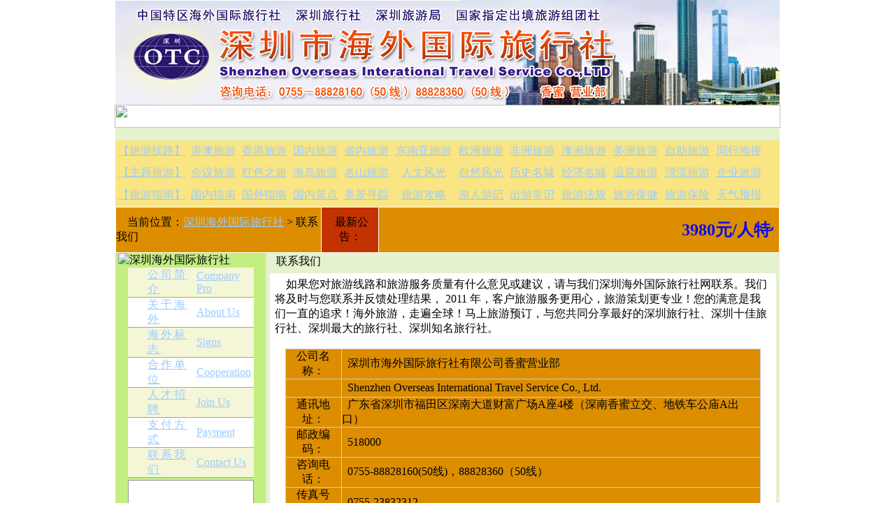

--- FILE ---
content_type: text/html
request_url: http://szotc888.com/wholesale-Stickers/Plant/Flower-Crystal-Bling-Diamond-Rhinestone-Jewellery-stickers-for-cell-phone-cases-covers-Yellow.html
body_size: 7816
content:

<!DOCTYPE html PUBLIC "-//W3C//DTD XHTML 1.0 Transitional//EN" "http://www.w3.org/TR/xhtml1/DTD/xhtml1-transitional.dtd">
<html xmlns="http://www.w3.org/1999/xhtml">
<head>
<meta http-equiv="Content-Type" content="text/html; charset=gb2312" />
<HTML><style type="text/css">
<!--
body {
	margin-left: 0px;
	margin-top: 0px;
	margin-right: 0px;
	margin-bottom: 0px;
}
-->
</style>
<link href="images/main.css" rel="stylesheet" type="text/css" />
<link href="css/58you.css" rel="stylesheet" type="text/css" />
<title>深圳旅行社,深圳旅游网,深圳特价旅游,     热线电话：0755--88828160(50线)</title>
<meta name="Keywords" content="深圳旅行社,深圳旅游网,深圳特价旅游,康辉旅行社,康辉旅游网,深圳海外国际旅行社,香港旅行社,散客拼团,深圳旅游景点,深圳一日游,提供国内旅游、省内旅游、台湾旅游、港澳旅游、日韩旅游、东南亚旅游、欧洲团的最新报价" />
<meta name="Description" content="携手海外，畅游全球！深圳海外国际旅行社，与您共同分享最好的深圳旅行社。国家指定出境游组团社 中国百强国际旅行社 深圳旅游行业先进单位 港澳旅游景点指南 电话:88828160(50线) 包团旅游 88853881 会议接待 88866653 散客旅游 25833998 港澳旅游 82465551 出境旅游 82465552 签证机票 82465553 
省内旅游 26646000 国内旅游 25838558 企业拓展 88866672 传真:0755-23832312 值班手机:13243759294 13632768706 
" />
</head>

<body>
<head>
<style type="text/css">
<!--
body {
	margin-left: 0px;
	margin-top: 0px;
	margin-right: 0px;
	margin-bottom: 0px;
}
-->
</style>
<link href="css/58you.css" rel="stylesheet" type="text/css" />
<head>
<title>深圳市海外国际旅行社 香蜜营业部       热线电话：0755--88828160（50线），88828360（50线）</title>
<meta name="Keywords" content="深圳旅行社,深圳旅游网,深圳特价旅游,康辉旅行社,康辉旅游网,深圳海外国际旅行社,香港旅行社,散客拼团,深圳旅游景点,深圳一日游,最新报价,省内报价,国内报价,港澳报价,台湾报价,日韩报价,欧洲报价,东南亚团,签证价格" />
<meta name="Description" content="深圳旅行社最新特价,每周最新报价,省内报价,国内报价,港澳报价,台湾报价,日韩报价,欧洲报价,东南亚团,签证价格,深圳海外国际旅行社每周提供国内旅游、省内旅游、台湾旅游、港澳旅游、日韩旅游、东南亚旅游、欧洲团的最新报价,国内外旅游及省内旅游等全方位的旅游服务。联系电话：0755-88828160(50线)" />
</head>


<table height=150 cellspacing=0 cellpadding=0 width=950 align=center 
background=/images/top_bg_950_150_7.gif border=0>
  <tbody>
    <tr>
      <td width="250">　</td>
      <td align=middle width=439>　</td>
      <td width=261><table width=200 border=0 align="center" cellpadding=0 cellspacing=0>
        <tbody>
          <tr>
            <td height=95 align=right valign="top" class=logo_title3>&nbsp;</td>
          </tr>
          <tr>
            <td align=middle height=32>　</td>
          </tr>
        </tbody>
      </table></td>
    </tr>
  </tbody>
</table>
<table width=950 border=0 align=center cellpadding=0 cellspacing=0 
background=images/menu_bg.jpg>
  <tbody>
    <tr>
      <td width=212 colspan="22" align=middle valign=top><img src="images/top_bg_02.jpg" width="952" height="33" border="0" usemap="#map" /></td>
    </tr>
  </tbody>
</table>
<map name="map" id="map">
  <area shape="rect" coords="11, 3, 84, 31" href="index.asp" />
<area shape="rect" coords="91, 0, 163, 34" href="line.asp" />
<area shape="rect" coords="170, 0, 252, 33" href="line_list2.asp?s=102" />
<area shape="rect" coords="257, 0, 333, 36" href="service.asp" />
<area shape="rect" coords="343, 0, 420, 34" href="info.asp" />
<area shape="rect" coords="427, 0, 512, 36" href="jd.asp" />
<area shape="rect" coords="517, 0, 586, 35" href="pic.asp" />
<area shape="rect" coords="599, 0, 676, 35" href="aboutus.asp?i=1" />
<area shape="rect" coords="681, 0, 762, 39" href="links2.asp" />
<area shape="rect" coords="768, 0, 840, 34" href="aboutus.asp?i=2" />
<area shape="rect" coords="855, 0, 913, 36" href="line_list2.asp?s=111" />
</map>












<table class="tab" cellspacing="0" cellpadding="0" width="950" align="center" border="0">
  <tbody>
    <tr>
      <td bgcolor="#e4f2ce">　</td>
    </tr>
  </tbody>
</table>
<style type="text/css">
<!--
body {
	margin-left: 0px;
	margin-top: 0px;
	margin-right: 0px;
	margin-bottom: 0px;
}
-->
</style>
<table height=95 cellspacing=1 cellpadding=1 width=950 align=center 
bgcolor=f9e584 border=0>
  <tbody>
    <tr style="display:none">
      <td class=td_menu1 width=100 align="center"><a href="line.asp">每周最新报价</a></td>
      <td class=td_menu2 align="center">
				<a href="http://www.szotc888.com/line_show.asp?id=1127">
				<font size="2" color="#339933">省内报价</font></a></td>
      <td class=td_menu2 align="center">
				<a href="http://www.szotc888.com/line_show.asp?id=1182">
				<font size="2" color="#339933">国内报价</font></a></td>
      <td class=td_menu2 align="center">
				<a href="http://www.szotc888.com/line_show.asp?id=1126">
				<font size="2" color="#339933">港澳报价</font></a></td>
      <td class=td_menu2 align="center">
				<a href="http://www.szotc888.com/line_show.asp?id=1185">
				<font size="2" color="#339933">台湾报价</font></a></td>
      <td class=td_menu2 align="center">
				<a href="http://www.szotc888.com/line_show.asp?id=1122">
				<font size="2" color="#339933">日韩报价</font></a></td>
      <td class=td_menu2 align="center">
				<a href="http://www.szotc888.com/line_show.asp?id=1183">
				<font size="2" color="#339933">欧洲报价</font></a></td>
      <td class=td_menu2 align="center">
				<a href="http://www.szotc888.com/line_show.asp?id=1061">
				<font size="2" color="#339933">东南亚团</font></a></td>
      <td class=td_menu2 align="center">
				<a 
    href="visa_price.asp"><font size="2" color="#339933">签证价格</font></a></td>
      <td class=td_menu2 align="center">　</td>
      <td class=td_menu2 align="center">　</td>
      <td class=td_menu2 align="center">　</td>
      <td class=td_menu2 align="center"></td>
    </tr>
    <tr>
      <td class=td_menu1 width=100 align="center"><a class=red13 
      href="line.asp">【旅游线路】</a></td>
      <td class=td_menu2 align="center"><a title=港澳旅游 
      href="line_list.asp?s=102003">港澳旅游</a></td>
      <td class=td_menu2 align="center"><a title=香港旅游 
      href="line_list.asp?s=102001">香港旅游</a></td>
      <td class=td_menu2 align="center"><a title=国内旅游 
      href="line_list2.asp?s=100">国内旅游</a></td>
      <td class=td_menu2 align="center"><a title=省内旅游 
      href="line_list2.asp?s=101">省内旅游</a></td>
      <td class=td_menu2 align="center"><a title=东南亚旅游 
      href="line_list2.asp?s=104">东南亚旅游</a></td>
      <td class=td_menu2 align="center"><a title=欧洲旅游 
      href="line_list2.asp?s=105">欧洲旅游</a></td>
      <td class=td_menu2 align="center"><a title=非洲旅游 
      href="line_list2.asp?s=106">非洲旅游</a></td>
      <td class=td_menu2 align="center"><a title=澳洲旅游 
      href="line_list2.asp?s=107">澳洲旅游</a></td>
      <td class=td_menu2 align="center"><a title=美洲旅游 
      href="line_list2.asp?s=108">美洲旅游</a></td>
      <td class=td_menu2 align="center"><a title=自助旅游 
      href="line_list2.asp?s=109">自助旅游</a></td>
      <td class=td_menu2 align="center"><a title=同行地接 
      href="line_list2.asp?s=110">同行地接</a></td>
      <td class=td_menu2 align="center"></td>
    </tr>
    <tr>
      <td class=td_menu1 align="center"><a class=red13 
      href="line.asp">【主题旅游】</a></td>
      <td class=td_menu2 align="center"><a title=会议旅游 
      href="line_listzt.asp?zt=会议旅游">会议旅游</a></td>
      <td class=td_menu2 align="center"><a title=红色之旅 
      href="line_listzt.asp?zt=红色之旅">红色之旅</a></td>
      <td class=td_menu2 align="center"><a title=海岛旅游 
      href="line_listzt.asp?zt=海岛旅游">海岛旅游</a></td>
      <td class=td_menu2 align="center"><a title=名山旅游 
      href="line_listzt.asp?zt=名山旅游">名山旅游</a></td>
      <td class=td_menu2 align="center"><a title=人文风光 
      href="line_listzt.asp?zt=人文风光">人文风光</a></td>
      <td class=td_menu2 align="center"><a title=自然风光 
      href="line_listzt.asp?zt=自然风光">自然风光</a></td>
      <td class=td_menu2 align="center"><a title=历史名城 
      href="line_listzt.asp?zt=历史名城">历史名城</a></td>
      <td class=td_menu2 align="center"><a title=经济名城 
      href="line_listzt.asp?zt=经济名城">经济名城</a></td>
      <td class=td_menu2 align="center"><a title=温泉旅游 
      href="line_listzt.asp?zt=温泉旅游">温泉旅游</a></td>
      <td class=td_menu2 align="center"><a title=漂流旅游 
      href="line_listzt.asp?zt=漂流旅游">漂流旅游</a></td>
      <td class=td_menu2 align="center"><a title=企业旅游 
      href="line_listzt.asp?zt=企业旅游">企业旅游</a></td>
      <td class=td_menu2 align="center">　</td>
    </tr>
    <tr style="display:none">
      <td class=td_menu1 align="center"><a class=red13 
      href="service.asp">【商旅服务】</a></td>
      <td class=td_menu2 align="center"><a href="visa.asp?id=52">代办签证</a></td>
      <td class=td_menu2 align="center"><a 
    href="visa_price.asp">签证价格</a></td>
      <td class=td_menu2 align="center"><a 
      href="service_list.asp?s=102004">签证常识</a></td>
      <td class=td_menu2 align="center"><a 
      href="service_list.asp?s=102005">签证政策</a></td>
      <td class=td_menu2 align="center"><a 
      href="service_list.asp?s=102006">签证流程</a></td>
      <td class=td_menu2 align="center"><a 
      href="service_list.asp?s=102007">签证材料</a></td>
      <td class=td_menu2 align="center"><a 
      href="service_list.asp?s=102008">签证动态</a></td>
      <td class=td_menu2 align="center"><a 
      href="service_list.asp?s=102013">海外生活</a></td>
      <td class=td_menu2 align="center"><a 
      href="service_text.asp?id=50">酒店预定</a></td>
      <td class=td_menu2 align="center"></td>
      <td class=td_menu2 align="center"></td>
      <td class=td_menu2 align="center"></td>
    </tr>
    <tr>
      <td class=td_menu1 align="center"><a class=red13 
      href="info.asp">【旅游指南】</a></td>
      <td class=td_menu2 align="center"><a title=国内指南 
      href="info_province_list.asp?s=317">国内指南</a></td>
      <td class=td_menu2 align="center"><a title=国外指南 
      href="info_province_list3.asp?s=319">国外指南</a></td>
      <td class=td_menu2 align="center"><a title=国内景点 
      href="jd_list.asp?s=100">国内景点</a></td>
      <td class=td_menu2 align="center"><a title=国外景点 
      href="#"><a title=美景寻踪 
      href="info_list.asp?s=107004">美景寻踪</a></td>
      <td class=td_menu2 align="center"><a title=旅游攻略 
      href="info_list.asp?s=107001">旅游攻略</a></td>
      <td class=td_menu2 align="center"><a title=游人游记 
      href="info_list.asp?s=107002">游人游记</a></td>
      <td class=td_menu2 align="center"><a title=出游常识 
      href="info_list.asp?s=107005">出游常识</a></td>
      <td class=td_menu2 align="center"><a title=旅游法规 
      href="info_list.asp?s=107006">旅游法规</a></td>
      <td class=td_menu2 align="center"><a title=旅游保健 
      href="info_list.asp?s=107007">旅游保健</a></td>
      <td class=td_menu2 align="center"><a title=旅游保险 
      href="info_list.asp?s=107008">旅游保险</a></td>
      <td class=td_menu2 align="center"><a title=天气预报 href="http://www.tq121.com.cn/" 
      target=_blank>天气预报</a></td>
      <td class=td_menu2 align="center">　</td>
    </tr>
  </tbody>
</table>




<table width="950" height="30" border="0" align="center" cellpadding="0" cellspacing="1" bgcolor="#FFFFFF">
  <tbody>
    <tr>
      <td width="293" bgcolor="DC8E00"><span class="a_12px_write">&nbsp;&nbsp;&nbsp;&nbsp;当前位置：<a 
            class="a_12px_write" title="深圳海外国际旅行社" 
            href="index.asp">深圳海外国际旅行社</a> &gt; 
      联系我们 </span></td>
      <td width="81" align="middle" bgcolor="C33301" class="a_B13px_write">&nbsp;最新公告： </td>
      <td width="572" align="middle" bgcolor="DC8E00" class="a_12px_write"><marquee onmouseover="this.stop()" 
      onmouseout="this.start()" scrollamount="1" scrolldelay="4" width="556" 
      align="left">
		<P><FONT color=#0909f7 size=5><STRONG>3980元/人特价旅游西藏开始了，3月22、24出发。号欢迎您欢迎您来电咨询:0755-88828160(50线)&nbsp;、0755-88828360（50线）</STRONG></FONT></P>
      </marquee></td>
    </tr>
  </tbody>
</table>
<table cellspacing="0" cellpadding="0" width="950" align="center" bgcolor="#e4f2ce" 
border="0">
  <tbody>
    <tr>
      <td valign="top" width="215" bgcolor="#c3ee82" height="100%"><table height="100%" cellspacing="0" cellpadding="0" width="208" align="center" 
      background="images/about_left_list_bg.gif" border="0">
        <tbody>
          <tr>
            <td><img height="66" 
            alt="深圳海外国际旅行社" src="images/about_left_list_top.gif" width="208" 
            border="0" /></td>
          </tr>
          <tr align="middle">
            <td valign="top" height="100%"><table width="180" border="0" cellpadding="0" cellspacing="0" bgcolor="F5F6D8">
              <tbody>
                <tr>
                  <td align="center" class="f13t" style="LETTER-SPACING: 3px"><img src="images/buttom_002.gif" width="17" height="13" /></td>
                  <td height="25" align="left" style="LETTER-SPACING: 3px"><a 
                  href="aboutus.asp?i=1" class="alisa_B12px_blue2">公司简介</a></td>
                  <td align="left" ><a href="aboutus.asp?i=1" class="eg_alisa_B12px_blue2">Company Pro</a></td>
                </tr>
                <tr>
                  <td align="middle" bgcolor="#93CD00" class="f13t" style="LETTER-SPACING: 3px"></td>
                  <td height="1" align="middle" bgcolor="#93CD00" class="f13t" style="LETTER-SPACING: 3px"></td>
                  <td align="middle" bgcolor="#93CD00" class="f13t" style="LETTER-SPACING: 3px"></td>
                </tr>
                <tr>
                  <td width="28" align="center" bgcolor="#FFFFFF" class="f13t" style="LETTER-SPACING: 3px"><img src="images/buttom_001.gif" width="17" height="13" /></td>
                  <td height="25" align="left" bgcolor="#FFFFFF" class="f13t" style="LETTER-SPACING: 3px"><a 
                  href="aboutus.asp?i=5" class="alisa_B12px_blue2">关于海外</a></td>
                  <td align="left" bgcolor="#FFFFFF" ><a href="aboutus.asp?i=5" class="eg_alisa_B12px_blue2">About Us </a></td>
                </tr>
                <tr>
                  <td align="middle" bgcolor="#93CD00" class="f13t" style="LETTER-SPACING: 3px"></td>
                  <td height="1" align="left" bgcolor="#93CD00" class="f13t" style="LETTER-SPACING: 3px"></td>
                  <td align="left" bgcolor="#93CD00" class="f13t" style="LETTER-SPACING: 3px"></td>
                </tr>
                <tr>
                  <td width="28" align="center" class="f13t" style="LETTER-SPACING: 3px"><img src="images/buttom_002.gif" width="17" height="13" /></td>
                  <td class="f13t" style="LETTER-SPACING: 3px" align="left" 
                 height="25"><a 
                  href="aboutus.asp?i=6" class="alisa_B12px_blue2">海外标志</a></td>
                  <td align="left"><a href="aboutus.asp?i=6" class="eg_alisa_B12px_blue2"> Signs</a></td>
                </tr>
                <tr>
                  <td align="middle" bgcolor="#93CD00" class="f13t" style="LETTER-SPACING: 3px"></td>
                  <td height="1" align="left" bgcolor="#93CD00" class="f13t" style="LETTER-SPACING: 3px"></td>
                  <td align="left" bgcolor="#93CD00" class="f13t" style="LETTER-SPACING: 3px"></td>
                </tr>
                <tr>
                  <td width="28" align="center" bgcolor="#FFFFFF" class="f13t" style="LETTER-SPACING: 3px"><img src="images/buttom_001.gif" width="17" height="13" /></td>
                  <td 
                 height="25" align="left" bgcolor="#FFFFFF" class="f13t" style="LETTER-SPACING: 3px"><a 
                  href="links2.asp" class="alisa_B12px_blue2">合作单位</a></td>
                  <td align="left" bgcolor="#FFFFFF" ><a href="links2.asp" class="eg_alisa_B12px_blue2">Cooperation</a></td>
                </tr>
                <tr>
                  <td align="middle" bgcolor="#93CD00" class="f13t" style="LETTER-SPACING: 3px"></td>
                  <td height="1" align="left" bgcolor="#93CD00" class="f13t" style="LETTER-SPACING: 3px"></td>
                  <td align="left" bgcolor="#93CD00" class="f13t" style="LETTER-SPACING: 3px"></td>
                </tr>
                <tr>
                  <td width="28" align="center" class="f13t" style="LETTER-SPACING: 3px"><img src="images/buttom_002.gif" width="17" height="13" /></td>
                  <td class="f13t" style="LETTER-SPACING: 3px" align="left" 
                 height="25"><a 
                  href="aboutus.asp?i=4" class="alisa_B12px_blue2">人才招聘</a></td>
                  <td align="left"><a href="aboutus.asp?i=4" class="eg_alisa_B12px_blue2">Join Us</a></td>
                </tr>
                <tr>
                  <td align="middle" bgcolor="#93CD00" class="f13t" style="LETTER-SPACING: 3px"></td>
                  <td height="1" align="left" bgcolor="#93CD00" class="f13t" style="LETTER-SPACING: 3px"></td>
                  <td align="left" bgcolor="#93CD00" class="f13t" style="LETTER-SPACING: 3px"></td>
                </tr>
                <tr>
                  <td width="28" align="center" bgcolor="#FFFFFF" class="f13t" style="LETTER-SPACING: 3px"><img src="images/buttom_001.gif" width="17" height="13" /></td>
                  <td 
                 height="25" align="left" bgcolor="#FFFFFF" class="f13t" style="LETTER-SPACING: 3px"><a 
                  href="aboutus.asp?i=2" class="alisa_B12px_blue2">支付方式</a></td>
                  <td align="left" bgcolor="#FFFFFF" ><a href="aboutus.asp?i=2" class="eg_alisa_B12px_blue2"> Payment</a></td>
                </tr>
                <tr>
                  <td align="middle" bgcolor="#93CD00" class="f13t" style="LETTER-SPACING: 3px"></td>
                  <td height="1" align="left" bgcolor="#93CD00" class="f13t" style="LETTER-SPACING: 3px"></td>
                  <td align="left" bgcolor="#93CD00" class="f13t" style="LETTER-SPACING: 3px"></td>
                </tr>
                <tr>
                  <td width="28" align="center" class="f13t" style="LETTER-SPACING: 3px"><img src="images/buttom_002.gif" width="17" height="13" /></td>
                  <td class="f13t" style="LETTER-SPACING: 3px" align="left" 
                 height="25"><a 
                  href="aboutus.asp?i=3" class="alisa_B12px_blue2">联系我们</a></td>
                  <td align="left"><a href="aboutus.asp?i=3" class="eg_alisa_B12px_blue2">Contact Us</a></td>
                </tr>
                <tr>
                  <td align="middle" bgcolor="#93CD00" class="f13t" style="LETTER-SPACING: 3px"></td>
                  <td height="1" align="middle" bgcolor="#93CD00" class="f13t" style="LETTER-SPACING: 3px"></td>
                  <td align="middle" bgcolor="#93CD00" class="f13t" style="LETTER-SPACING: 3px"></td>
                </tr>
              </tbody>
            </table>
                  <table cellspacing="0" cellpadding="0" width="180" align="center" 
              border="0">
                    <tbody>
                      <tr>
                        <td height="3"></td>
                      </tr>
                    </tbody>
                  </table>
              <table onMouseOver="this.bgColor='#666666'" 
            onmouseout="this.bgColor='#999999'" height="120" cellspacing="1" 
            cellpadding="3" width="180" align="center" bgcolor="#999999" border="0">
                    <tbody>
                      <tr>
                        <td valign="center" align="middle" bgcolor="#ffffff"><img height="119" 
                  alt="海外旅行社" src="images/003.jpg" width="180" align="middle" 
                  border="0" /></td>
                      </tr>
                    </tbody>
              </table>
              <table cellspacing="0" cellpadding="0" width="180" align="center" 
              border="0">
                <tbody>
                      <tr>
                        <td height="3"></td>
                      </tr>
                </tbody>
              </table>
              <table onMouseOver="this.bgColor='#666666'" 
            onmouseout="this.bgColor='#999999'" height="120" cellspacing="1" 
            cellpadding="3" width="180" align="center" bgcolor="#999999" border="0">
                    <tbody>
                      <tr>
                        <td valign="center" align="middle" bgcolor="#ffffff"><img height="119" 
                  alt="海外旅行社" src="images/004.jpg" width="180" align="middle" 
                  border="0" /></td>
                      </tr>
                    </tbody>
              </table>
              <table cellspacing="0" cellpadding="0" width="180" align="center" 
              border="0">
                <tbody>
                      <tr>
                        <td height="3"></td>
                      </tr>
                </tbody>
              </table>
              <table onMouseOver="this.bgColor='#666666'" 
            onmouseout="this.bgColor='#999999'" height="120" cellspacing="1" 
            cellpadding="3" width="180" align="center" bgcolor="#999999" border="0">
                    <tbody>
                      <tr>
                        <td valign="center" align="middle" bgcolor="#ffffff"><img height="226" 
                  alt="海外旅行社" src="images/fang11.jpg" width="180" align="middle" 
                  border="0" /></td>
                      </tr>
                    </tbody>
              </table>
              <table cellspacing="0" cellpadding="0" width="180" align="center" 
              border="0">
                <tbody>
                      <tr>
                        <td height="3"></td>
                      </tr>
                </tbody>
              </table>
              <table onMouseOver="this.bgColor='#666666'" 
            onmouseout="this.bgColor='#999999'" height="120" cellspacing="1" 
            cellpadding="3" width="180" align="center" bgcolor="#999999" border="0">
                    <tbody>
                      <tr>
                        <td valign="center" align="middle" bgcolor="#ffffff"><img height="135" 
                  alt="海外旅行社" src="images/fang12.jpg" width="180" align="middle" 
                  border="0" /></td>
                      </tr>
                    </tbody>
              </table>
              <table cellspacing="0" cellpadding="0" width="180" align="center" 
              border="0">
                <tbody>
                      <tr>
                        <td height="3"></td>
                      </tr>
                </tbody>
              </table>
              <table onMouseOver="this.bgColor='#666666'" 
            onmouseout="this.bgColor='#999999'" height="120" cellspacing="1" 
            cellpadding="3" width="180" align="center" bgcolor="#999999" border="0">
                    <tbody>
                      <tr>
                        <td valign="center" align="middle" bgcolor="#ffffff"><img height="130" 
                  alt="海外旅行社" src="images/fang13.jpg" width="180" align="middle" 
                  border="0" /></td>
                      </tr>
                    </tbody>
              </table>
              <table cellspacing="0" cellpadding="0" width="180" align="center" 
              border="0">
                <tbody>
                      <tr>
                        <td height="3"></td>
                      </tr>
                </tbody>
              </table>
              <table onMouseOver="this.bgColor='#666666'" 
            onmouseout="this.bgColor='#999999'" height="120" cellspacing="1" 
            cellpadding="3" width="180" align="center" bgcolor="#999999" border="0">
                    <tbody>
                      <tr>
                        <td valign="center" align="middle" bgcolor="#ffffff"><img height="128" 
                  alt="海外旅行社" src="images/fang14.jpg" width="180" align="middle" 
                  border="0" /></td>
                      </tr>
                    </tbody>
              </table>
            </td>
          </tr>
          <tr>
            <td><img height="26" 
            alt="海外旅行社" src="images/about_left_list_bottom.gif" width="208" 
            border="0" /></td>
          </tr>
        </tbody>
      </table></td>
      <td valign="top"><table height="26" cellspacing="0" cellpadding="0" width="730" align="center" 
      background="images/line_sub_bg.gif" border="0">
        <tbody>
          <tr>
            <td class="f16" width="210" background="images/line_sub_06.gif" 
            height="26">&nbsp;&nbsp;&nbsp;联系我们</td>
            <td>　</td>
          </tr>
        </tbody>
      </table>
          <table width="730" border="0" align="center" cellpadding="0" cellspacing="3" 
      bgcolor="#e4f2ce" class="tab6">
            <tbody>
              <tr>
                <td bgcolor="#ffffff"><table width="98%" border="0" align="center" cellpadding="0" cellspacing="0">
                  <tr>
                    <td height="6" ></td>
                  </tr>
                  <tr>
                    <td height="500" valign="top" class="td2"><TABLE cellSpacing=0 cellPadding=0 width="100%" border=0>
<TBODY>
<TR>
<TD class=a_12px_hui>&nbsp;&nbsp;&nbsp;&nbsp;如果您对旅游线路和旅游服务质量有什么意见或建议，请与我们深圳海外国际旅行社网联系。我们将及时与您联系并反馈处理结果， 2011 年，客户旅游服务更用心，旅游策划更专业！您的满意是我们一直的追求！海外旅游，走遍全球！马上旅游预订，与您共同分享最好的深圳旅行社、深圳十佳旅行社、深圳最大的旅行社、深圳知名旅行社。</TD></TR>
<TR>
<TD>&nbsp;</TD></TR>
<TR>
<TD>
<TABLE cellSpacing=1 cellPadding=0 width="96%" align=center bgColor=#cccccc border=0>
<TBODY>
<TR>
<TD class=a_12px_write align=middle bgColor=#dc8e00 height=25>公司名称：</TD>
<TD class=a_12px_write bgColor=#dc8e00>&nbsp;&nbsp;深圳市海外国际旅行社有限公司香蜜营业部 </TD></TR>
<TR>
<TD class=a_12px_write align=middle bgColor=#dc8e00 height=25>&nbsp;</TD>
<TD class=a_12px_write bgColor=#dc8e00>&nbsp;&nbsp;Shenzhen Overseas International Travel Service Co., Ltd.</TD></TR>
<TR>
<TD class=a_12px_write align=middle bgColor=#dc8e00 height=25>通讯地址：</TD>
<TD class=a_12px_write bgColor=#dc8e00>&nbsp;&nbsp;广东省深圳市福田区深南大道财富广场A座4楼（深南香蜜立交、地铁车公庙A出口）</TD></TR>
<TR>
<TD class=a_12px_write align=middle bgColor=#dc8e00 height=25>邮政编码：</TD>
<TD class=a_12px_write bgColor=#dc8e00>&nbsp;&nbsp;518000</TD></TR>
<TR>
<TD class=a_12px_write align=middle bgColor=#dc8e00 height=25>咨询电话：</TD>
<TD class=a_12px_write bgColor=#dc8e00>&nbsp;&nbsp;0755-88828160(50线)，88828360（50线）</TD></TR>
<TR>
<TD class=a_12px_write align=middle bgColor=#dc8e00 height=25>传真号码：</TD>
<TD class=a_12px_write bgColor=#dc8e00>&nbsp;&nbsp;0755-23832312</TD></TR>
<TR>
<TD class=a_12px_write align=middle bgColor=#dc8e00 height=25>电子邮件：</TD>
<TD class=a_12px_write bgColor=#dc8e00>&nbsp;&nbsp;<a href="/cdn-cgi/l/email-protection" class="__cf_email__" data-cfemail="86f5fce9f2e5bebebec6b7b0b5a8e5e9eb">[email&#160;protected]</a></TD></TR></TBODY></TABLE></TD></TR>
<TR>
<TD>&nbsp;</TD></TR>
<TR>
<TD align=middle><IMG height=443 src="../../images/map1.jpg" width=698></TD></TR>
<TR>
<TD>&nbsp;</TD></TR>
<TR>
<TD align=middle><IMG height=479 src="../../images/map2.jpg" width=702></TD></TR>
<TR>
<TD>&nbsp;</TD></TR>
<TR>
<TD class=a_12px_hui height=25>乘坐地铁到我司，请于&nbsp;<SPAN class=alisa_B12px_blue2>车公庙</SPAN> 站下车： A出口 </TD></TR>
<TR>
<TD class=a_12px_hui height=25>各公交车次到我司列表，请于<SPAN class=alisa_B12px_blue2>招商银行大厦</SPAN>站下车：</TD></TR>
<TR>
<TD>&nbsp;</TD></TR>
<TR>
<TD>
<TABLE cellSpacing=1 cellPadding=3 width="100%" bgColor=#cccccc border=0>
<TBODY>
<TR>
<TD class=a_12px_hui bgColor=#f5f6d8 height=21>东部假日专线2</TD>
<TD class=a_12px_hui bgColor=#f5f6d8>旅游线路</TD>
<TD class=a_12px_hui bgColor=#f5f6d8>(东部华侨城09:30--21:00 福田交通枢纽08:00--19:00)</TD>
<TD class=a_12px_hui bgColor=#f5f6d8>票价:冷巴上车2元，分段收费，全程6元</TD>
<TD class=a_12px_hui bgColor=#f5f6d8>深圳巴士集团</TD></TR>
<TR>
<TD class=a_12px_hui bgColor=#f5f6d8 height=21>
<P>N4路</P></TD>
<TD class=a_12px_hui bgColor=#f5f6d8>夜班线路</TD>
<TD class=a_12px_hui bgColor=#f5f6d8>(火车站23:30--02:30 海运大厦(赤湾)23:15--01:00)</TD>
<TD class=a_12px_hui bgColor=#f5f6d8>票价:冷巴3元</TD>
<TD class=a_12px_hui bgColor=#f5f6d8>深圳巴士集团</TD></TR>
<TR>
<TD class=a_12px_hui bgColor=#f5f6d8 height=21>N5路</TD>
<TD class=a_12px_hui bgColor=#f5f6d8>夜班线路</TD>
<TD class=a_12px_hui bgColor=#f5f6d8>(火车站21:00--24:00 动物园20:00--23:00)</TD>
<TD class=a_12px_hui bgColor=#f5f6d8>票价:冷巴上车2元，分段收费，全程6元</TD>
<TD class=a_12px_hui bgColor=#f5f6d8>深圳巴士集团</TD></TR>
<TR>
<TD class=a_12px_hui bgColor=#f5f6d8 height=21>N6路</TD>
<TD class=a_12px_hui bgColor=#f5f6d8>夜班线路</TD>
<TD class=a_12px_hui bgColor=#f5f6d8>(布心总站--世界之窗 22:00--24:00)</TD>
<TD class=a_12px_hui bgColor=#f5f6d8>票价:冷巴3元</TD>
<TD class=a_12px_hui bgColor=#f5f6d8>深圳巴士集团</TD></TR>
<TR>
<TD class=a_12px_hui bgColor=#f5f6d8 height=21>机场9线</TD>
<TD class=a_12px_hui bgColor=#f5f6d8>机场线路</TD>
<TD class=a_12px_hui bgColor=#f5f6d8>(皇岗口岸06:30--20:30 宝安机场08:00--21:00)</TD>
<TD class=a_12px_hui bgColor=#f5f6d8>票价:冷巴20元</TD>
<TD class=a_12px_hui bgColor=#f5f6d8>深圳巴士集团</TD></TR>
<TR>
<TD class=a_12px_hui bgColor=#f5f6d8 height=21>21路</TD>
<TD class=a_12px_hui bgColor=#f5f6d8>市区线路</TD>
<TD class=a_12px_hui bgColor=#f5f6d8>(紫薇阁--同乐村 06:10--22:30)</TD>
<TD class=a_12px_hui bgColor=#f5f6d8>票价:普巴1.5元，冷巴2元</TD>
<TD class=a_12px_hui bgColor=#f5f6d8>深圳巴士集团</TD></TR>
<TR>
<TD class=a_12px_hui bgColor=#f5f6d8 height=21>26路区间快车</TD>
<TD class=a_12px_hui bgColor=#f5f6d8>高峰专线</TD>
<TD class=a_12px_hui bgColor=#f5f6d8>(白石洲--皇岗口岸 07:00--09:00)</TD>
<TD class=a_12px_hui bgColor=#f5f6d8>票价:冷巴2元</TD>
<TD class=a_12px_hui bgColor=#f5f6d8>深圳巴士集团</TD></TR>
<TR>
<TD class=a_12px_hui bgColor=#f5f6d8 height=21>26路</TD>
<TD class=a_12px_hui bgColor=#f5f6d8>市区线路</TD>
<TD class=a_12px_hui bgColor=#f5f6d8>(桃源村总站06:30--22:00 皇岗口岸06:30--22:30)</TD>
<TD class=a_12px_hui bgColor=#f5f6d8>普巴2元，冷巴2.5元</TD>
<TD class=a_12px_hui bgColor=#f5f6d8>深圳巴士集团</TD></TR>
<TR>
<TD class=a_12px_hui bgColor=#f5f6d8 height=21>28路</TD>
<TD class=a_12px_hui bgColor=#f5f6d8>市区线路</TD>
<TD class=a_12px_hui bgColor=#f5f6d8>(火车站西广场--福田交通枢纽 06:30--22:00)</TD>
<TD class=a_12px_hui bgColor=#f5f6d8>冷巴2元</TD>
<TD class=a_12px_hui bgColor=#f5f6d8>深圳巴士集团</TD></TR>
<TR>
<TD class=a_12px_hui bgColor=#f5f6d8 height=21>32路</TD>
<TD class=a_12px_hui bgColor=#f5f6d8>市区线路</TD>
<TD class=a_12px_hui bgColor=#f5f6d8>(松坪山--上步码头 06:30--20:30)</TD>
<TD class=a_12px_hui bgColor=#f5f6d8>票价:普巴2元</TD>
<TD class=a_12px_hui bgColor=#f5f6d8>深圳巴士集团</TD></TR>
<TR>
<TD class=a_12px_hui bgColor=#f5f6d8 height=21>59路</TD>
<TD class=a_12px_hui bgColor=#f5f6d8>市区线路</TD>
<TD class=a_12px_hui bgColor=#f5f6d8>(布心总站--世界之窗总站 07:00--22:00)</TD>
<TD class=a_12px_hui bgColor=#f5f6d8>票价:冷巴上车2元，分段收费，全程5元</TD>
<TD class=a_12px_hui bgColor=#f5f6d8>深圳巴士集团</TD></TR>
<TR>
<TD class=a_12px_hui bgColor=#f5f6d8 height=21>79路</TD>
<TD class=a_12px_hui bgColor=#f5f6d8>市区线路</TD>
<TD class=a_12px_hui bgColor=#f5f6d8>(东角头总站--清水河总站 06:30--22:00)</TD>
<TD class=a_12px_hui bgColor=#f5f6d8>票价:上车2元，分段收费，全程6元</TD>
<TD class=a_12px_hui bgColor=#f5f6d8>深圳巴士集团</TD></TR>
<TR>
<TD class=a_12px_hui bgColor=#f5f6d8 height=21>101路</TD>
<TD class=a_12px_hui bgColor=#f5f6d8>市区线路</TD>
<TD class=a_12px_hui bgColor=#f5f6d8>(火车站06:40--24:00 动物园06:30--23:00)</TD>
<TD class=a_12px_hui bgColor=#f5f6d8>票价:冷巴上车2元，分段收费，全程6元</TD>
<TD class=a_12px_hui bgColor=#f5f6d8>深圳巴士集团</TD></TR>
<TR>
<TD class=a_12px_hui bgColor=#f5f6d8 height=21>113路</TD>
<TD class=a_12px_hui bgColor=#f5f6d8>市区线路</TD>
<TD class=a_12px_hui bgColor=#f5f6d8>(蛇口码头--莲塘长岭总站 06:10--23:00)</TD>
<TD class=a_12px_hui bgColor=#f5f6d8>冷巴上车2元，分段收费，全程7元</TD>
<TD class=a_12px_hui bgColor=#f5f6d8>深圳巴士集团</TD></TR>
<TR>
<TD class=a_12px_hui bgColor=#f5f6d8 height=21>121路</TD>
<TD class=a_12px_hui bgColor=#f5f6d8>市区线路</TD>
<TD class=a_12px_hui bgColor=#f5f6d8>(南山中心区总站--民田路总站 06:30--21:00)</TD>
<TD class=a_12px_hui bgColor=#f5f6d8>冷巴2.5元</TD>
<TD class=a_12px_hui bgColor=#f5f6d8>深圳巴士集团</TD></TR>
<TR>
<TD class=a_12px_hui bgColor=#f5f6d8 height=21>123路</TD>
<TD class=a_12px_hui bgColor=#f5f6d8>市区线路</TD>
<TD class=a_12px_hui bgColor=#f5f6d8>(深圳湾口岸06:45--20:00 德兴花园06:45--20:30)</TD>
<TD class=a_12px_hui bgColor=#f5f6d8>冷巴上车2元，分段收费，全程4元</TD>
<TD class=a_12px_hui bgColor=#f5f6d8>深圳巴士集团</TD></TR>
<TR>
<TD class=a_12px_hui bgColor=#f5f6d8 height=21>202路</TD>
<TD class=a_12px_hui bgColor=#f5f6d8>市区线路</TD>
<TD class=a_12px_hui bgColor=#f5f6d8>(航母世界--福田客运站 06:00--22:00)　</TD>
<TD class=a_12px_hui bgColor=#f5f6d8>冷巴上车2元，分段收费，全程5元</TD>
<TD class=a_12px_hui bgColor=#f5f6d8>深圳巴士集团</TD></TR>
<TR>
<TD class=a_12px_hui bgColor=#f5f6d8 height=21>204路</TD>
<TD class=a_12px_hui bgColor=#f5f6d8>市区线路</TD>
<TD class=a_12px_hui bgColor=#f5f6d8>(蛇口码头--建设路(三岛中心总站) 05:30--23:30)</TD>
<TD class=a_12px_hui bgColor=#f5f6d8>普巴上车1元，全程4元；冷巴上车2元，全程6元</TD>
<TD class=a_12px_hui bgColor=#f5f6d8>深圳巴士集团</TD></TR>
<TR>
<TD class=a_12px_hui bgColor=#f5f6d8 height=21>209路</TD>
<TD class=a_12px_hui bgColor=#f5f6d8>市区线路</TD>
<TD class=a_12px_hui bgColor=#f5f6d8>(水贝总站06:30--22:30 松坪山总站06:20--22:00)</TD>
<TD class=a_12px_hui bgColor=#f5f6d8>票价:冷巴上车2元，分段收费，全程5元</TD>
<TD class=a_12px_hui bgColor=#f5f6d8>深圳巴士集团</TD></TR>
<TR>
<TD class=a_12px_hui bgColor=#f5f6d8 height=21>210路区间快车</TD>
<TD class=a_12px_hui bgColor=#f5f6d8>高峰专线</TD>
<TD class=a_12px_hui bgColor=#f5f6d8>(白石洲(新塘街)--梅林检查站 07:00--09:00 17:00--19:00)</TD>
<TD class=a_12px_hui bgColor=#f5f6d8>普巴1.5元，冷巴2元</TD>
<TD class=a_12px_hui bgColor=#f5f6d8>深圳巴士集团</TD></TR>
<TR>
<TD class=a_12px_hui bgColor=#f5f6d8 height=21>213路</TD>
<TD class=a_12px_hui bgColor=#f5f6d8>市区线路</TD>
<TD class=a_12px_hui bgColor=#f5f6d8>(福田交通枢纽06:10--22:00 布吉联检站06:30--22:00)　</TD>
<TD class=a_12px_hui bgColor=#f5f6d8>冷巴2元</TD>
<TD class=a_12px_hui bgColor=#f5f6d8>深圳巴士集团</TD></TR>
<TR>
<TD class=a_12px_hui bgColor=#f5f6d8 height=21>223路</TD>
<TD class=a_12px_hui bgColor=#f5f6d8>市区线路</TD>
<TD class=a_12px_hui bgColor=#f5f6d8>(南头总站(南山汽车站)--宁水花园 06:30--22:30)　 </TD>
<TD class=a_12px_hui bgColor=#f5f6d8>票价:冷巴上车2元，分段收费，全程5元</TD>
<TD class=a_12px_hui bgColor=#f5f6d8>深圳巴士集团</TD></TR>
<TR>
<TD class=a_12px_hui bgColor=#f5f6d8 height=21>228路</TD>
<TD class=a_12px_hui bgColor=#f5f6d8>市区线路</TD>
<TD class=a_12px_hui bgColor=#f5f6d8>(火车站西广场06:20--21:30 福田交通枢纽06:30--21:30)</TD>
<TD class=a_12px_hui bgColor=#f5f6d8>冷巴2元</TD>
<TD class=a_12px_hui bgColor=#f5f6d8>深圳巴士集团</TD></TR>
<TR>
<TD class=a_12px_hui bgColor=#f5f6d8 height=21>232路</TD>
<TD class=a_12px_hui bgColor=#f5f6d8>市区线路</TD>
<TD class=a_12px_hui bgColor=#f5f6d8>(深业花园--海上世界 06:30 07:30 17:00 18:00)</TD>
<TD class=a_12px_hui bgColor=#f5f6d8>普巴2元</TD>
<TD class=a_12px_hui bgColor=#f5f6d8>深圳巴士集团</TD></TR>
<TR>
<TD class=a_12px_hui bgColor=#f5f6d8 height=21>234路</TD>
<TD class=a_12px_hui bgColor=#f5f6d8>市区线路</TD>
<TD class=a_12px_hui bgColor=#f5f6d8>(梅林联检站(丰泽湖山庄)06:30--21:00 南头火车西站06:30--21:30)</TD>
<TD class=a_12px_hui bgColor=#f5f6d8>票价:冷巴上车2元，分段收费，全程5元</TD>
<TD class=a_12px_hui bgColor=#f5f6d8>深圳巴士集团</TD></TR>
<TR>
<TD class=a_12px_hui bgColor=#f5f6d8 height=21>234路区间快车</TD>
<TD class=a_12px_hui bgColor=#f5f6d8>高峰专线</TD>
<TD class=a_12px_hui bgColor=#f5f6d8>(白石洲(新塘街)--经济大厦07:00-09:00 经济大厦--白石洲(新塘街)17:00-19:00)</TD>
<TD class=a_12px_hui bgColor=#f5f6d8>冷巴上车2元，分段收费，全程3元</TD>
<TD class=a_12px_hui bgColor=#f5f6d8>深圳巴士集团</TD></TR>
<TR>
<TD class=a_12px_hui bgColor=#f5f6d8 height=21>301路</TD>
<TD class=a_12px_hui bgColor=#f5f6d8>市区线路</TD>
<TD class=a_12px_hui bgColor=#f5f6d8>(银湖汽车站总站06:20--21:30 凤凰总站06:00--19:00)</TD>
<TD class=a_12px_hui bgColor=#f5f6d8>票价:冷巴上车2元，分段收费，全程6元</TD>
<TD class=a_12px_hui bgColor=#f5f6d8>深圳巴士集团</TD></TR>
<TR>
<TD class=a_12px_hui bgColor=#f5f6d8 height=21>303路</TD>
<TD class=a_12px_hui bgColor=#f5f6d8>市区线路</TD>
<TD class=a_12px_hui bgColor=#f5f6d8>(福田交通枢纽--布吉三联总站 06:00--24:00)</TD>
<TD class=a_12px_hui bgColor=#f5f6d8>冷巴上车2元，分段收费，全程6元</TD>
<TD class=a_12px_hui bgColor=#f5f6d8>深圳市东部公共交通有限公司</TD></TR>
<TR>
<TD class=a_12px_hui bgColor=#f5f6d8 height=21>310-315环线</TD>
<TD class=a_12px_hui bgColor=#f5f6d8>市区线路</TD>
<TD class=a_12px_hui bgColor=#f5f6d8>沙井大王山--沙井大王山 05:00--22:00</TD>
<TD class=a_12px_hui bgColor=#f5f6d8>票价:冷巴上车2元，分段收费，全程10元</TD>
<TD class=a_12px_hui bgColor=#f5f6d8>深圳市东部公共交通有限公司</TD></TR>
<TR>
<TD class=a_12px_hui bgColor=#f5f6d8 height=21>312路</TD>
<TD class=a_12px_hui bgColor=#f5f6d8>市区线路</TD>
<TD class=a_12px_hui bgColor=#f5f6d8>福田交通枢纽--观澜宝德厂 05:30--22:00</TD>
<TD class=a_12px_hui bgColor=#f5f6d8>票价:冷巴上车2元，分段收费，全程10元</TD>
<TD class=a_12px_hui bgColor=#f5f6d8>深圳市东部公共交通有限公司</TD></TR>
<TR>
<TD class=a_12px_hui bgColor=#f5f6d8 height=21>319路</TD>
<TD class=a_12px_hui bgColor=#f5f6d8>市区线路</TD>
<TD class=a_12px_hui bgColor=#f5f6d8>(银湖汽车站--宝安桃源居总站 06:30--21:00)</TD>
<TD class=a_12px_hui bgColor=#f5f6d8>票价:冷巴上车2元，分段收费，全程8.5元</TD>
<TD class=a_12px_hui bgColor=#f5f6d8>深圳市东部公共交通有限公司</TD></TR></TBODY></TABLE></TD></TR></TBODY></TABLE></td>
                  </tr>
                  <tr>
                    <td height="6" ></td>
                  </tr>
                </table></td>
              </tr>
            </tbody>
        </table></td>
    </tr>
  </tbody>
</table>
<head>
<style type="text/css">
<!--
.style1 {
	font-family: Arial, Helvetica, sans-serif;
	font-weight: bold;
	color: #B9CFF3;
}
.style2 {color: #000000}
.style4 {
	color: #000000;
	font-family: Arial, Helvetica, sans-serif;
	font-weight: bold;
}
-->
</style>

<title></title>
<style fprolloverstyle>A:hover {color: #FF00FF}
</style>
</head>
<body link="#99CCFF" vlink="#6600FF" alink="#6600FF">
<table width=950 border=0 align=center cellpadding=0 cellspacing=0 
background=images/menu_bg.jpg id="table6">
  <tbody>
    <tr>
      <td width=212 align=middle valign=top>
<map name="map" id="map">
  <area shape="rect" coords="11,3,84,31" href="index.asp" />
<area shape="rect" coords="90,2,162,36" href="line.asp" />
<area shape="rect" coords="169,4,251,37" href="line_list2.asp?s=102" />
<area shape="rect" coords="258,5,334,41" href="service.asp" />
<area shape="rect" coords="344,4,421,38" href="info.asp" />
<area shape="rect" coords="427,4,512,40" href="jd.asp" />
<area shape="rect" coords="521,5,590,40" href="pic.asp" />
<area shape="rect" coords="607,0,684,35" href="aboutus.asp?i=1" />
<area shape="rect" coords="693,-1,774,38" href="links2.asp" />
<area shape="rect" coords="789,1,861,35" href="aboutus.asp?i=2" />
<area shape="rect" coords="881,2,939,38" href="line_list2.asp?s=111" />
</map>

<img src="images/top_bg_02.jpg" width="952" height="33" border="0" usemap="#map" /></td>
    </tr>
  </tbody>
</table>
<div align="center"> 
<div align="center">
<table class="STYLE2" cellSpacing="0" cellPadding="0" width="950" bgColor="#C4F39A" border="0" id="table2">
	<tr>
		<td width="8">　</td>
		<td align="middle">
<table cellSpacing="0" cellPadding="0" width="950" align="center" border="0" id="table4">
	</table>
<div align="center">
<table cellSpacing="0" cellPadding="0" width="950" bgColor="#E7FAD6" border="0" id="table5">
	<tr>
		<td align="middle" height="24"><span class="STYLE2"><font size="2">版权所有 &copy; 1997-2008 
		深圳市海外国际旅行社 未经许可 不得转载</font></span></td>
	</tr>
	<tr>
		<td align="middle" height="22"><span class="STYLE2"><font size="2">Copyright &copy; 
		1997-2008
		<a href="http://www.szotc888.com"><font color="#FF0000">www.szotc888.com</font></a><font color="#FF0000">
		</font>All Rights Reserved.
		</font>
		<font size="2">
		</font></span></td>
	</tr>
	<tr>
		<td align="middle" height="23"><span class="STYLE2">
		<font size="2">携手海外，畅游全球！深圳海外国际旅行社，与您共同分享最好的深圳旅行社。</font></span></td>
	</tr>
	<tr>
		<td align="middle" height="23"><span class="STYLE2">
		<a class="anjimdown" href="#"><font size="2" color="#FF0000">国家指定出境游组团社</font></a><font size="2"><font color="#FF0000">
		</font>
		<a class="anjimdown" href="#"><font color="#FF0000">中国百强国际旅行社</font></a><font color="#FF0000">
		</font>
		<a class="anjimdown" href="#"><font color="#FF0000">深圳旅游行业先进单位</font></a> 港澳旅游景点指南 
		 
		</font> 
		<a class="anjimdown" target="_blank" href="http://www.miibeian.gov.cn/">
		<font size="2" color="#FF0000">粤ICP备13011529号-1</font></a></span></td>
	</tr>
	<tr>
		<td align="middle" height="23"><span class="STYLE2"><font size="2">咨询电话:0755-88828160（50线） 
		港澳旅游:88828360（50线） 国内旅游：83716805 省内旅游：83478849 出境旅游：83476606</font></span></td>
	</tr>
	<tr>
		<td align="middle" height="23"><span class="STYLE2"><font size="2">包团旅游:13243759294  拓展旅游:13632768706  商旅服务:13434722477  传真:0755-23832312 值班手机:</font></span><span lang="EN-US" style="font-family: 宋体"><font size="2">13243759294</font></span></td>
	</tr>
	<tr>
		<td align="middle" height="23"><span class="STYLE2"><font size="2">地址:<a class="anjimdown" href="aboutus.asp?i=3"><font color="#FF0000"> 广东省深圳市福田区深南大道财富广场A座4楼（深南香蜜立交、地铁车公庙A出口）(点击查看)</font>
		</a>邮编:518000 E-mail:</font><a class="anjimdown" href="/cdn-cgi/l/email-protection#04777e6b70673c3c3c443532372a676b69"><font size="2" color="#FF0000"><span class="__cf_email__" data-cfemail="b4c7cedbc0d78c8c8cf48582879ad7dbd9">[email&#160;protected]</span></font></a></span></td>
	</tr>
	<tr>
		<td align="middle" height="54">
		<font size="2">
		<img height="42" hspace="6" src="images/logo_down.gif" width="67" align="absMiddle"><img height="42" hspace="6" src="images/logo_travel.gif" width="42" align="absMiddle"><img height="40" hspace="6" src="images/xin.gif" width="33" align="absMiddle"><img height="43" hspace="6" src="images/xin2.gif" width="40" align="absMiddle"><img height="42" hspace="6" src="images/xin3.gif" width="41" align="absMiddle"></font></td>
	</tr>
</table>
</div>
<font size="1">
</div>  
</font>  
</font>
<font color="#C4F39A">
</div>
</font>
<script data-cfasync="false" src="/cdn-cgi/scripts/5c5dd728/cloudflare-static/email-decode.min.js"></script><script type="text/javascript">
var _bdhmProtocol = (("https:" == document.location.protocol) ? " https://" : " http://");
document.write(unescape("%3Cscript src='" + _bdhmProtocol + "hm.baidu.com/h.js%3Fdb723be006c5c81b8b7d465114912a39' type='text/javascript'%3E%3C/script%3E"));
</script>


<script defer src="https://static.cloudflareinsights.com/beacon.min.js/vcd15cbe7772f49c399c6a5babf22c1241717689176015" integrity="sha512-ZpsOmlRQV6y907TI0dKBHq9Md29nnaEIPlkf84rnaERnq6zvWvPUqr2ft8M1aS28oN72PdrCzSjY4U6VaAw1EQ==" data-cf-beacon='{"version":"2024.11.0","token":"c7747fd60a774b57bf9b1bcc642fa814","r":1,"server_timing":{"name":{"cfCacheStatus":true,"cfEdge":true,"cfExtPri":true,"cfL4":true,"cfOrigin":true,"cfSpeedBrain":true},"location_startswith":null}}' crossorigin="anonymous"></script>
</body>
</html>


--- FILE ---
content_type: text/html
request_url: http://szotc888.com/wholesale-Stickers/Plant/images/main.css
body_size: 7477
content:

<!DOCTYPE html PUBLIC "-//W3C//DTD XHTML 1.0 Transitional//EN" "http://www.w3.org/TR/xhtml1/DTD/xhtml1-transitional.dtd">
<html xmlns="http://www.w3.org/1999/xhtml">
<head>
<meta http-equiv="Content-Type" content="text/html; charset=gb2312" />
<HTML><style type="text/css">
<!--
body {
	margin-left: 0px;
	margin-top: 0px;
	margin-right: 0px;
	margin-bottom: 0px;
}
-->
</style>
<link href="images/main.css" rel="stylesheet" type="text/css" />
<link href="css/58you.css" rel="stylesheet" type="text/css" />
<title>深圳旅行社,深圳旅游网,深圳特价旅游,     热线电话：0755--88828160(50线)</title>
<meta name="Keywords" content="深圳旅行社,深圳旅游网,深圳特价旅游,康辉旅行社,康辉旅游网,深圳海外国际旅行社,香港旅行社,散客拼团,深圳旅游景点,深圳一日游,提供国内旅游、省内旅游、台湾旅游、港澳旅游、日韩旅游、东南亚旅游、欧洲团的最新报价" />
<meta name="Description" content="携手海外，畅游全球！深圳海外国际旅行社，与您共同分享最好的深圳旅行社。国家指定出境游组团社 中国百强国际旅行社 深圳旅游行业先进单位 港澳旅游景点指南 电话:88828160(50线) 包团旅游 88853881 会议接待 88866653 散客旅游 25833998 港澳旅游 82465551 出境旅游 82465552 签证机票 82465553 
省内旅游 26646000 国内旅游 25838558 企业拓展 88866672 传真:0755-23832312 值班手机:13243759294 13632768706 
" />
</head>

<body>
<head>
<style type="text/css">
<!--
body {
	margin-left: 0px;
	margin-top: 0px;
	margin-right: 0px;
	margin-bottom: 0px;
}
-->
</style>
<link href="css/58you.css" rel="stylesheet" type="text/css" />
<head>
<title>深圳市海外国际旅行社 香蜜营业部       热线电话：0755--88828160（50线），88828360（50线）</title>
<meta name="Keywords" content="深圳旅行社,深圳旅游网,深圳特价旅游,康辉旅行社,康辉旅游网,深圳海外国际旅行社,香港旅行社,散客拼团,深圳旅游景点,深圳一日游,最新报价,省内报价,国内报价,港澳报价,台湾报价,日韩报价,欧洲报价,东南亚团,签证价格" />
<meta name="Description" content="深圳旅行社最新特价,每周最新报价,省内报价,国内报价,港澳报价,台湾报价,日韩报价,欧洲报价,东南亚团,签证价格,深圳海外国际旅行社每周提供国内旅游、省内旅游、台湾旅游、港澳旅游、日韩旅游、东南亚旅游、欧洲团的最新报价,国内外旅游及省内旅游等全方位的旅游服务。联系电话：0755-88828160(50线)" />
</head>


<table height=150 cellspacing=0 cellpadding=0 width=950 align=center 
background=/images/top_bg_950_150_7.gif border=0>
  <tbody>
    <tr>
      <td width="250">　</td>
      <td align=middle width=439>　</td>
      <td width=261><table width=200 border=0 align="center" cellpadding=0 cellspacing=0>
        <tbody>
          <tr>
            <td height=95 align=right valign="top" class=logo_title3>&nbsp;</td>
          </tr>
          <tr>
            <td align=middle height=32>　</td>
          </tr>
        </tbody>
      </table></td>
    </tr>
  </tbody>
</table>
<table width=950 border=0 align=center cellpadding=0 cellspacing=0 
background=images/menu_bg.jpg>
  <tbody>
    <tr>
      <td width=212 colspan="22" align=middle valign=top><img src="images/top_bg_02.jpg" width="952" height="33" border="0" usemap="#map" /></td>
    </tr>
  </tbody>
</table>
<map name="map" id="map">
  <area shape="rect" coords="11, 3, 84, 31" href="index.asp" />
<area shape="rect" coords="91, 0, 163, 34" href="line.asp" />
<area shape="rect" coords="170, 0, 252, 33" href="line_list2.asp?s=102" />
<area shape="rect" coords="257, 0, 333, 36" href="service.asp" />
<area shape="rect" coords="343, 0, 420, 34" href="info.asp" />
<area shape="rect" coords="427, 0, 512, 36" href="jd.asp" />
<area shape="rect" coords="517, 0, 586, 35" href="pic.asp" />
<area shape="rect" coords="599, 0, 676, 35" href="aboutus.asp?i=1" />
<area shape="rect" coords="681, 0, 762, 39" href="links2.asp" />
<area shape="rect" coords="768, 0, 840, 34" href="aboutus.asp?i=2" />
<area shape="rect" coords="855, 0, 913, 36" href="line_list2.asp?s=111" />
</map>












<table class="tab" cellspacing="0" cellpadding="0" width="950" align="center" border="0">
  <tbody>
    <tr>
      <td bgcolor="#e4f2ce">　</td>
    </tr>
  </tbody>
</table>
<style type="text/css">
<!--
body {
	margin-left: 0px;
	margin-top: 0px;
	margin-right: 0px;
	margin-bottom: 0px;
}
-->
</style>
<table height=95 cellspacing=1 cellpadding=1 width=950 align=center 
bgcolor=f9e584 border=0>
  <tbody>
    <tr style="display:none">
      <td class=td_menu1 width=100 align="center"><a href="line.asp">每周最新报价</a></td>
      <td class=td_menu2 align="center">
				<a href="http://www.szotc888.com/line_show.asp?id=1127">
				<font size="2" color="#339933">省内报价</font></a></td>
      <td class=td_menu2 align="center">
				<a href="http://www.szotc888.com/line_show.asp?id=1182">
				<font size="2" color="#339933">国内报价</font></a></td>
      <td class=td_menu2 align="center">
				<a href="http://www.szotc888.com/line_show.asp?id=1126">
				<font size="2" color="#339933">港澳报价</font></a></td>
      <td class=td_menu2 align="center">
				<a href="http://www.szotc888.com/line_show.asp?id=1185">
				<font size="2" color="#339933">台湾报价</font></a></td>
      <td class=td_menu2 align="center">
				<a href="http://www.szotc888.com/line_show.asp?id=1122">
				<font size="2" color="#339933">日韩报价</font></a></td>
      <td class=td_menu2 align="center">
				<a href="http://www.szotc888.com/line_show.asp?id=1183">
				<font size="2" color="#339933">欧洲报价</font></a></td>
      <td class=td_menu2 align="center">
				<a href="http://www.szotc888.com/line_show.asp?id=1061">
				<font size="2" color="#339933">东南亚团</font></a></td>
      <td class=td_menu2 align="center">
				<a 
    href="visa_price.asp"><font size="2" color="#339933">签证价格</font></a></td>
      <td class=td_menu2 align="center">　</td>
      <td class=td_menu2 align="center">　</td>
      <td class=td_menu2 align="center">　</td>
      <td class=td_menu2 align="center"></td>
    </tr>
    <tr>
      <td class=td_menu1 width=100 align="center"><a class=red13 
      href="line.asp">【旅游线路】</a></td>
      <td class=td_menu2 align="center"><a title=港澳旅游 
      href="line_list.asp?s=102003">港澳旅游</a></td>
      <td class=td_menu2 align="center"><a title=香港旅游 
      href="line_list.asp?s=102001">香港旅游</a></td>
      <td class=td_menu2 align="center"><a title=国内旅游 
      href="line_list2.asp?s=100">国内旅游</a></td>
      <td class=td_menu2 align="center"><a title=省内旅游 
      href="line_list2.asp?s=101">省内旅游</a></td>
      <td class=td_menu2 align="center"><a title=东南亚旅游 
      href="line_list2.asp?s=104">东南亚旅游</a></td>
      <td class=td_menu2 align="center"><a title=欧洲旅游 
      href="line_list2.asp?s=105">欧洲旅游</a></td>
      <td class=td_menu2 align="center"><a title=非洲旅游 
      href="line_list2.asp?s=106">非洲旅游</a></td>
      <td class=td_menu2 align="center"><a title=澳洲旅游 
      href="line_list2.asp?s=107">澳洲旅游</a></td>
      <td class=td_menu2 align="center"><a title=美洲旅游 
      href="line_list2.asp?s=108">美洲旅游</a></td>
      <td class=td_menu2 align="center"><a title=自助旅游 
      href="line_list2.asp?s=109">自助旅游</a></td>
      <td class=td_menu2 align="center"><a title=同行地接 
      href="line_list2.asp?s=110">同行地接</a></td>
      <td class=td_menu2 align="center"></td>
    </tr>
    <tr>
      <td class=td_menu1 align="center"><a class=red13 
      href="line.asp">【主题旅游】</a></td>
      <td class=td_menu2 align="center"><a title=会议旅游 
      href="line_listzt.asp?zt=会议旅游">会议旅游</a></td>
      <td class=td_menu2 align="center"><a title=红色之旅 
      href="line_listzt.asp?zt=红色之旅">红色之旅</a></td>
      <td class=td_menu2 align="center"><a title=海岛旅游 
      href="line_listzt.asp?zt=海岛旅游">海岛旅游</a></td>
      <td class=td_menu2 align="center"><a title=名山旅游 
      href="line_listzt.asp?zt=名山旅游">名山旅游</a></td>
      <td class=td_menu2 align="center"><a title=人文风光 
      href="line_listzt.asp?zt=人文风光">人文风光</a></td>
      <td class=td_menu2 align="center"><a title=自然风光 
      href="line_listzt.asp?zt=自然风光">自然风光</a></td>
      <td class=td_menu2 align="center"><a title=历史名城 
      href="line_listzt.asp?zt=历史名城">历史名城</a></td>
      <td class=td_menu2 align="center"><a title=经济名城 
      href="line_listzt.asp?zt=经济名城">经济名城</a></td>
      <td class=td_menu2 align="center"><a title=温泉旅游 
      href="line_listzt.asp?zt=温泉旅游">温泉旅游</a></td>
      <td class=td_menu2 align="center"><a title=漂流旅游 
      href="line_listzt.asp?zt=漂流旅游">漂流旅游</a></td>
      <td class=td_menu2 align="center"><a title=企业旅游 
      href="line_listzt.asp?zt=企业旅游">企业旅游</a></td>
      <td class=td_menu2 align="center">　</td>
    </tr>
    <tr style="display:none">
      <td class=td_menu1 align="center"><a class=red13 
      href="service.asp">【商旅服务】</a></td>
      <td class=td_menu2 align="center"><a href="visa.asp?id=52">代办签证</a></td>
      <td class=td_menu2 align="center"><a 
    href="visa_price.asp">签证价格</a></td>
      <td class=td_menu2 align="center"><a 
      href="service_list.asp?s=102004">签证常识</a></td>
      <td class=td_menu2 align="center"><a 
      href="service_list.asp?s=102005">签证政策</a></td>
      <td class=td_menu2 align="center"><a 
      href="service_list.asp?s=102006">签证流程</a></td>
      <td class=td_menu2 align="center"><a 
      href="service_list.asp?s=102007">签证材料</a></td>
      <td class=td_menu2 align="center"><a 
      href="service_list.asp?s=102008">签证动态</a></td>
      <td class=td_menu2 align="center"><a 
      href="service_list.asp?s=102013">海外生活</a></td>
      <td class=td_menu2 align="center"><a 
      href="service_text.asp?id=50">酒店预定</a></td>
      <td class=td_menu2 align="center"></td>
      <td class=td_menu2 align="center"></td>
      <td class=td_menu2 align="center"></td>
    </tr>
    <tr>
      <td class=td_menu1 align="center"><a class=red13 
      href="info.asp">【旅游指南】</a></td>
      <td class=td_menu2 align="center"><a title=国内指南 
      href="info_province_list.asp?s=317">国内指南</a></td>
      <td class=td_menu2 align="center"><a title=国外指南 
      href="info_province_list3.asp?s=319">国外指南</a></td>
      <td class=td_menu2 align="center"><a title=国内景点 
      href="jd_list.asp?s=100">国内景点</a></td>
      <td class=td_menu2 align="center"><a title=国外景点 
      href="#"><a title=美景寻踪 
      href="info_list.asp?s=107004">美景寻踪</a></td>
      <td class=td_menu2 align="center"><a title=旅游攻略 
      href="info_list.asp?s=107001">旅游攻略</a></td>
      <td class=td_menu2 align="center"><a title=游人游记 
      href="info_list.asp?s=107002">游人游记</a></td>
      <td class=td_menu2 align="center"><a title=出游常识 
      href="info_list.asp?s=107005">出游常识</a></td>
      <td class=td_menu2 align="center"><a title=旅游法规 
      href="info_list.asp?s=107006">旅游法规</a></td>
      <td class=td_menu2 align="center"><a title=旅游保健 
      href="info_list.asp?s=107007">旅游保健</a></td>
      <td class=td_menu2 align="center"><a title=旅游保险 
      href="info_list.asp?s=107008">旅游保险</a></td>
      <td class=td_menu2 align="center"><a title=天气预报 href="http://www.tq121.com.cn/" 
      target=_blank>天气预报</a></td>
      <td class=td_menu2 align="center">　</td>
    </tr>
  </tbody>
</table>




<table width="950" height="30" border="0" align="center" cellpadding="0" cellspacing="1" bgcolor="#FFFFFF">
  <tbody>
    <tr>
      <td width="293" bgcolor="DC8E00"><span class="a_12px_write">&nbsp;&nbsp;&nbsp;&nbsp;当前位置：<a 
            class="a_12px_write" title="深圳海外国际旅行社" 
            href="index.asp">深圳海外国际旅行社</a> &gt; 
      联系我们 </span></td>
      <td width="81" align="middle" bgcolor="C33301" class="a_B13px_write">&nbsp;最新公告： </td>
      <td width="572" align="middle" bgcolor="DC8E00" class="a_12px_write"><marquee onmouseover="this.stop()" 
      onmouseout="this.start()" scrollamount="1" scrolldelay="4" width="556" 
      align="left">
		<P><FONT color=#0909f7 size=5><STRONG>3980元/人特价旅游西藏开始了，3月22、24出发。号欢迎您欢迎您来电咨询:0755-88828160(50线)&nbsp;、0755-88828360（50线）</STRONG></FONT></P>
      </marquee></td>
    </tr>
  </tbody>
</table>
<table cellspacing="0" cellpadding="0" width="950" align="center" bgcolor="#e4f2ce" 
border="0">
  <tbody>
    <tr>
      <td valign="top" width="215" bgcolor="#c3ee82" height="100%"><table height="100%" cellspacing="0" cellpadding="0" width="208" align="center" 
      background="images/about_left_list_bg.gif" border="0">
        <tbody>
          <tr>
            <td><img height="66" 
            alt="深圳海外国际旅行社" src="images/about_left_list_top.gif" width="208" 
            border="0" /></td>
          </tr>
          <tr align="middle">
            <td valign="top" height="100%"><table width="180" border="0" cellpadding="0" cellspacing="0" bgcolor="F5F6D8">
              <tbody>
                <tr>
                  <td align="center" class="f13t" style="LETTER-SPACING: 3px"><img src="images/buttom_002.gif" width="17" height="13" /></td>
                  <td height="25" align="left" style="LETTER-SPACING: 3px"><a 
                  href="aboutus.asp?i=1" class="alisa_B12px_blue2">公司简介</a></td>
                  <td align="left" ><a href="aboutus.asp?i=1" class="eg_alisa_B12px_blue2">Company Pro</a></td>
                </tr>
                <tr>
                  <td align="middle" bgcolor="#93CD00" class="f13t" style="LETTER-SPACING: 3px"></td>
                  <td height="1" align="middle" bgcolor="#93CD00" class="f13t" style="LETTER-SPACING: 3px"></td>
                  <td align="middle" bgcolor="#93CD00" class="f13t" style="LETTER-SPACING: 3px"></td>
                </tr>
                <tr>
                  <td width="28" align="center" bgcolor="#FFFFFF" class="f13t" style="LETTER-SPACING: 3px"><img src="images/buttom_001.gif" width="17" height="13" /></td>
                  <td height="25" align="left" bgcolor="#FFFFFF" class="f13t" style="LETTER-SPACING: 3px"><a 
                  href="aboutus.asp?i=5" class="alisa_B12px_blue2">关于海外</a></td>
                  <td align="left" bgcolor="#FFFFFF" ><a href="aboutus.asp?i=5" class="eg_alisa_B12px_blue2">About Us </a></td>
                </tr>
                <tr>
                  <td align="middle" bgcolor="#93CD00" class="f13t" style="LETTER-SPACING: 3px"></td>
                  <td height="1" align="left" bgcolor="#93CD00" class="f13t" style="LETTER-SPACING: 3px"></td>
                  <td align="left" bgcolor="#93CD00" class="f13t" style="LETTER-SPACING: 3px"></td>
                </tr>
                <tr>
                  <td width="28" align="center" class="f13t" style="LETTER-SPACING: 3px"><img src="images/buttom_002.gif" width="17" height="13" /></td>
                  <td class="f13t" style="LETTER-SPACING: 3px" align="left" 
                 height="25"><a 
                  href="aboutus.asp?i=6" class="alisa_B12px_blue2">海外标志</a></td>
                  <td align="left"><a href="aboutus.asp?i=6" class="eg_alisa_B12px_blue2"> Signs</a></td>
                </tr>
                <tr>
                  <td align="middle" bgcolor="#93CD00" class="f13t" style="LETTER-SPACING: 3px"></td>
                  <td height="1" align="left" bgcolor="#93CD00" class="f13t" style="LETTER-SPACING: 3px"></td>
                  <td align="left" bgcolor="#93CD00" class="f13t" style="LETTER-SPACING: 3px"></td>
                </tr>
                <tr>
                  <td width="28" align="center" bgcolor="#FFFFFF" class="f13t" style="LETTER-SPACING: 3px"><img src="images/buttom_001.gif" width="17" height="13" /></td>
                  <td 
                 height="25" align="left" bgcolor="#FFFFFF" class="f13t" style="LETTER-SPACING: 3px"><a 
                  href="links2.asp" class="alisa_B12px_blue2">合作单位</a></td>
                  <td align="left" bgcolor="#FFFFFF" ><a href="links2.asp" class="eg_alisa_B12px_blue2">Cooperation</a></td>
                </tr>
                <tr>
                  <td align="middle" bgcolor="#93CD00" class="f13t" style="LETTER-SPACING: 3px"></td>
                  <td height="1" align="left" bgcolor="#93CD00" class="f13t" style="LETTER-SPACING: 3px"></td>
                  <td align="left" bgcolor="#93CD00" class="f13t" style="LETTER-SPACING: 3px"></td>
                </tr>
                <tr>
                  <td width="28" align="center" class="f13t" style="LETTER-SPACING: 3px"><img src="images/buttom_002.gif" width="17" height="13" /></td>
                  <td class="f13t" style="LETTER-SPACING: 3px" align="left" 
                 height="25"><a 
                  href="aboutus.asp?i=4" class="alisa_B12px_blue2">人才招聘</a></td>
                  <td align="left"><a href="aboutus.asp?i=4" class="eg_alisa_B12px_blue2">Join Us</a></td>
                </tr>
                <tr>
                  <td align="middle" bgcolor="#93CD00" class="f13t" style="LETTER-SPACING: 3px"></td>
                  <td height="1" align="left" bgcolor="#93CD00" class="f13t" style="LETTER-SPACING: 3px"></td>
                  <td align="left" bgcolor="#93CD00" class="f13t" style="LETTER-SPACING: 3px"></td>
                </tr>
                <tr>
                  <td width="28" align="center" bgcolor="#FFFFFF" class="f13t" style="LETTER-SPACING: 3px"><img src="images/buttom_001.gif" width="17" height="13" /></td>
                  <td 
                 height="25" align="left" bgcolor="#FFFFFF" class="f13t" style="LETTER-SPACING: 3px"><a 
                  href="aboutus.asp?i=2" class="alisa_B12px_blue2">支付方式</a></td>
                  <td align="left" bgcolor="#FFFFFF" ><a href="aboutus.asp?i=2" class="eg_alisa_B12px_blue2"> Payment</a></td>
                </tr>
                <tr>
                  <td align="middle" bgcolor="#93CD00" class="f13t" style="LETTER-SPACING: 3px"></td>
                  <td height="1" align="left" bgcolor="#93CD00" class="f13t" style="LETTER-SPACING: 3px"></td>
                  <td align="left" bgcolor="#93CD00" class="f13t" style="LETTER-SPACING: 3px"></td>
                </tr>
                <tr>
                  <td width="28" align="center" class="f13t" style="LETTER-SPACING: 3px"><img src="images/buttom_002.gif" width="17" height="13" /></td>
                  <td class="f13t" style="LETTER-SPACING: 3px" align="left" 
                 height="25"><a 
                  href="aboutus.asp?i=3" class="alisa_B12px_blue2">联系我们</a></td>
                  <td align="left"><a href="aboutus.asp?i=3" class="eg_alisa_B12px_blue2">Contact Us</a></td>
                </tr>
                <tr>
                  <td align="middle" bgcolor="#93CD00" class="f13t" style="LETTER-SPACING: 3px"></td>
                  <td height="1" align="middle" bgcolor="#93CD00" class="f13t" style="LETTER-SPACING: 3px"></td>
                  <td align="middle" bgcolor="#93CD00" class="f13t" style="LETTER-SPACING: 3px"></td>
                </tr>
              </tbody>
            </table>
                  <table cellspacing="0" cellpadding="0" width="180" align="center" 
              border="0">
                    <tbody>
                      <tr>
                        <td height="3"></td>
                      </tr>
                    </tbody>
                  </table>
              <table onMouseOver="this.bgColor='#666666'" 
            onmouseout="this.bgColor='#999999'" height="120" cellspacing="1" 
            cellpadding="3" width="180" align="center" bgcolor="#999999" border="0">
                    <tbody>
                      <tr>
                        <td valign="center" align="middle" bgcolor="#ffffff"><img height="119" 
                  alt="海外旅行社" src="images/003.jpg" width="180" align="middle" 
                  border="0" /></td>
                      </tr>
                    </tbody>
              </table>
              <table cellspacing="0" cellpadding="0" width="180" align="center" 
              border="0">
                <tbody>
                      <tr>
                        <td height="3"></td>
                      </tr>
                </tbody>
              </table>
              <table onMouseOver="this.bgColor='#666666'" 
            onmouseout="this.bgColor='#999999'" height="120" cellspacing="1" 
            cellpadding="3" width="180" align="center" bgcolor="#999999" border="0">
                    <tbody>
                      <tr>
                        <td valign="center" align="middle" bgcolor="#ffffff"><img height="119" 
                  alt="海外旅行社" src="images/004.jpg" width="180" align="middle" 
                  border="0" /></td>
                      </tr>
                    </tbody>
              </table>
              <table cellspacing="0" cellpadding="0" width="180" align="center" 
              border="0">
                <tbody>
                      <tr>
                        <td height="3"></td>
                      </tr>
                </tbody>
              </table>
              <table onMouseOver="this.bgColor='#666666'" 
            onmouseout="this.bgColor='#999999'" height="120" cellspacing="1" 
            cellpadding="3" width="180" align="center" bgcolor="#999999" border="0">
                    <tbody>
                      <tr>
                        <td valign="center" align="middle" bgcolor="#ffffff"><img height="226" 
                  alt="海外旅行社" src="images/fang11.jpg" width="180" align="middle" 
                  border="0" /></td>
                      </tr>
                    </tbody>
              </table>
              <table cellspacing="0" cellpadding="0" width="180" align="center" 
              border="0">
                <tbody>
                      <tr>
                        <td height="3"></td>
                      </tr>
                </tbody>
              </table>
              <table onMouseOver="this.bgColor='#666666'" 
            onmouseout="this.bgColor='#999999'" height="120" cellspacing="1" 
            cellpadding="3" width="180" align="center" bgcolor="#999999" border="0">
                    <tbody>
                      <tr>
                        <td valign="center" align="middle" bgcolor="#ffffff"><img height="135" 
                  alt="海外旅行社" src="images/fang12.jpg" width="180" align="middle" 
                  border="0" /></td>
                      </tr>
                    </tbody>
              </table>
              <table cellspacing="0" cellpadding="0" width="180" align="center" 
              border="0">
                <tbody>
                      <tr>
                        <td height="3"></td>
                      </tr>
                </tbody>
              </table>
              <table onMouseOver="this.bgColor='#666666'" 
            onmouseout="this.bgColor='#999999'" height="120" cellspacing="1" 
            cellpadding="3" width="180" align="center" bgcolor="#999999" border="0">
                    <tbody>
                      <tr>
                        <td valign="center" align="middle" bgcolor="#ffffff"><img height="130" 
                  alt="海外旅行社" src="images/fang13.jpg" width="180" align="middle" 
                  border="0" /></td>
                      </tr>
                    </tbody>
              </table>
              <table cellspacing="0" cellpadding="0" width="180" align="center" 
              border="0">
                <tbody>
                      <tr>
                        <td height="3"></td>
                      </tr>
                </tbody>
              </table>
              <table onMouseOver="this.bgColor='#666666'" 
            onmouseout="this.bgColor='#999999'" height="120" cellspacing="1" 
            cellpadding="3" width="180" align="center" bgcolor="#999999" border="0">
                    <tbody>
                      <tr>
                        <td valign="center" align="middle" bgcolor="#ffffff"><img height="128" 
                  alt="海外旅行社" src="images/fang14.jpg" width="180" align="middle" 
                  border="0" /></td>
                      </tr>
                    </tbody>
              </table>
            </td>
          </tr>
          <tr>
            <td><img height="26" 
            alt="海外旅行社" src="images/about_left_list_bottom.gif" width="208" 
            border="0" /></td>
          </tr>
        </tbody>
      </table></td>
      <td valign="top"><table height="26" cellspacing="0" cellpadding="0" width="730" align="center" 
      background="images/line_sub_bg.gif" border="0">
        <tbody>
          <tr>
            <td class="f16" width="210" background="images/line_sub_06.gif" 
            height="26">&nbsp;&nbsp;&nbsp;联系我们</td>
            <td>　</td>
          </tr>
        </tbody>
      </table>
          <table width="730" border="0" align="center" cellpadding="0" cellspacing="3" 
      bgcolor="#e4f2ce" class="tab6">
            <tbody>
              <tr>
                <td bgcolor="#ffffff"><table width="98%" border="0" align="center" cellpadding="0" cellspacing="0">
                  <tr>
                    <td height="6" ></td>
                  </tr>
                  <tr>
                    <td height="500" valign="top" class="td2"><TABLE cellSpacing=0 cellPadding=0 width="100%" border=0>
<TBODY>
<TR>
<TD class=a_12px_hui>&nbsp;&nbsp;&nbsp;&nbsp;如果您对旅游线路和旅游服务质量有什么意见或建议，请与我们深圳海外国际旅行社网联系。我们将及时与您联系并反馈处理结果， 2011 年，客户旅游服务更用心，旅游策划更专业！您的满意是我们一直的追求！海外旅游，走遍全球！马上旅游预订，与您共同分享最好的深圳旅行社、深圳十佳旅行社、深圳最大的旅行社、深圳知名旅行社。</TD></TR>
<TR>
<TD>&nbsp;</TD></TR>
<TR>
<TD>
<TABLE cellSpacing=1 cellPadding=0 width="96%" align=center bgColor=#cccccc border=0>
<TBODY>
<TR>
<TD class=a_12px_write align=middle bgColor=#dc8e00 height=25>公司名称：</TD>
<TD class=a_12px_write bgColor=#dc8e00>&nbsp;&nbsp;深圳市海外国际旅行社有限公司香蜜营业部 </TD></TR>
<TR>
<TD class=a_12px_write align=middle bgColor=#dc8e00 height=25>&nbsp;</TD>
<TD class=a_12px_write bgColor=#dc8e00>&nbsp;&nbsp;Shenzhen Overseas International Travel Service Co., Ltd.</TD></TR>
<TR>
<TD class=a_12px_write align=middle bgColor=#dc8e00 height=25>通讯地址：</TD>
<TD class=a_12px_write bgColor=#dc8e00>&nbsp;&nbsp;广东省深圳市福田区深南大道财富广场A座4楼（深南香蜜立交、地铁车公庙A出口）</TD></TR>
<TR>
<TD class=a_12px_write align=middle bgColor=#dc8e00 height=25>邮政编码：</TD>
<TD class=a_12px_write bgColor=#dc8e00>&nbsp;&nbsp;518000</TD></TR>
<TR>
<TD class=a_12px_write align=middle bgColor=#dc8e00 height=25>咨询电话：</TD>
<TD class=a_12px_write bgColor=#dc8e00>&nbsp;&nbsp;0755-88828160(50线)，88828360（50线）</TD></TR>
<TR>
<TD class=a_12px_write align=middle bgColor=#dc8e00 height=25>传真号码：</TD>
<TD class=a_12px_write bgColor=#dc8e00>&nbsp;&nbsp;0755-23832312</TD></TR>
<TR>
<TD class=a_12px_write align=middle bgColor=#dc8e00 height=25>电子邮件：</TD>
<TD class=a_12px_write bgColor=#dc8e00>&nbsp;&nbsp;<a href="/cdn-cgi/l/email-protection" class="__cf_email__" data-cfemail="96e5ecf9e2f5aeaeaed6a7a0a5b8f5f9fb">[email&#160;protected]</a></TD></TR></TBODY></TABLE></TD></TR>
<TR>
<TD>&nbsp;</TD></TR>
<TR>
<TD align=middle><IMG height=443 src="../../images/map1.jpg" width=698></TD></TR>
<TR>
<TD>&nbsp;</TD></TR>
<TR>
<TD align=middle><IMG height=479 src="../../images/map2.jpg" width=702></TD></TR>
<TR>
<TD>&nbsp;</TD></TR>
<TR>
<TD class=a_12px_hui height=25>乘坐地铁到我司，请于&nbsp;<SPAN class=alisa_B12px_blue2>车公庙</SPAN> 站下车： A出口 </TD></TR>
<TR>
<TD class=a_12px_hui height=25>各公交车次到我司列表，请于<SPAN class=alisa_B12px_blue2>招商银行大厦</SPAN>站下车：</TD></TR>
<TR>
<TD>&nbsp;</TD></TR>
<TR>
<TD>
<TABLE cellSpacing=1 cellPadding=3 width="100%" bgColor=#cccccc border=0>
<TBODY>
<TR>
<TD class=a_12px_hui bgColor=#f5f6d8 height=21>东部假日专线2</TD>
<TD class=a_12px_hui bgColor=#f5f6d8>旅游线路</TD>
<TD class=a_12px_hui bgColor=#f5f6d8>(东部华侨城09:30--21:00 福田交通枢纽08:00--19:00)</TD>
<TD class=a_12px_hui bgColor=#f5f6d8>票价:冷巴上车2元，分段收费，全程6元</TD>
<TD class=a_12px_hui bgColor=#f5f6d8>深圳巴士集团</TD></TR>
<TR>
<TD class=a_12px_hui bgColor=#f5f6d8 height=21>
<P>N4路</P></TD>
<TD class=a_12px_hui bgColor=#f5f6d8>夜班线路</TD>
<TD class=a_12px_hui bgColor=#f5f6d8>(火车站23:30--02:30 海运大厦(赤湾)23:15--01:00)</TD>
<TD class=a_12px_hui bgColor=#f5f6d8>票价:冷巴3元</TD>
<TD class=a_12px_hui bgColor=#f5f6d8>深圳巴士集团</TD></TR>
<TR>
<TD class=a_12px_hui bgColor=#f5f6d8 height=21>N5路</TD>
<TD class=a_12px_hui bgColor=#f5f6d8>夜班线路</TD>
<TD class=a_12px_hui bgColor=#f5f6d8>(火车站21:00--24:00 动物园20:00--23:00)</TD>
<TD class=a_12px_hui bgColor=#f5f6d8>票价:冷巴上车2元，分段收费，全程6元</TD>
<TD class=a_12px_hui bgColor=#f5f6d8>深圳巴士集团</TD></TR>
<TR>
<TD class=a_12px_hui bgColor=#f5f6d8 height=21>N6路</TD>
<TD class=a_12px_hui bgColor=#f5f6d8>夜班线路</TD>
<TD class=a_12px_hui bgColor=#f5f6d8>(布心总站--世界之窗 22:00--24:00)</TD>
<TD class=a_12px_hui bgColor=#f5f6d8>票价:冷巴3元</TD>
<TD class=a_12px_hui bgColor=#f5f6d8>深圳巴士集团</TD></TR>
<TR>
<TD class=a_12px_hui bgColor=#f5f6d8 height=21>机场9线</TD>
<TD class=a_12px_hui bgColor=#f5f6d8>机场线路</TD>
<TD class=a_12px_hui bgColor=#f5f6d8>(皇岗口岸06:30--20:30 宝安机场08:00--21:00)</TD>
<TD class=a_12px_hui bgColor=#f5f6d8>票价:冷巴20元</TD>
<TD class=a_12px_hui bgColor=#f5f6d8>深圳巴士集团</TD></TR>
<TR>
<TD class=a_12px_hui bgColor=#f5f6d8 height=21>21路</TD>
<TD class=a_12px_hui bgColor=#f5f6d8>市区线路</TD>
<TD class=a_12px_hui bgColor=#f5f6d8>(紫薇阁--同乐村 06:10--22:30)</TD>
<TD class=a_12px_hui bgColor=#f5f6d8>票价:普巴1.5元，冷巴2元</TD>
<TD class=a_12px_hui bgColor=#f5f6d8>深圳巴士集团</TD></TR>
<TR>
<TD class=a_12px_hui bgColor=#f5f6d8 height=21>26路区间快车</TD>
<TD class=a_12px_hui bgColor=#f5f6d8>高峰专线</TD>
<TD class=a_12px_hui bgColor=#f5f6d8>(白石洲--皇岗口岸 07:00--09:00)</TD>
<TD class=a_12px_hui bgColor=#f5f6d8>票价:冷巴2元</TD>
<TD class=a_12px_hui bgColor=#f5f6d8>深圳巴士集团</TD></TR>
<TR>
<TD class=a_12px_hui bgColor=#f5f6d8 height=21>26路</TD>
<TD class=a_12px_hui bgColor=#f5f6d8>市区线路</TD>
<TD class=a_12px_hui bgColor=#f5f6d8>(桃源村总站06:30--22:00 皇岗口岸06:30--22:30)</TD>
<TD class=a_12px_hui bgColor=#f5f6d8>普巴2元，冷巴2.5元</TD>
<TD class=a_12px_hui bgColor=#f5f6d8>深圳巴士集团</TD></TR>
<TR>
<TD class=a_12px_hui bgColor=#f5f6d8 height=21>28路</TD>
<TD class=a_12px_hui bgColor=#f5f6d8>市区线路</TD>
<TD class=a_12px_hui bgColor=#f5f6d8>(火车站西广场--福田交通枢纽 06:30--22:00)</TD>
<TD class=a_12px_hui bgColor=#f5f6d8>冷巴2元</TD>
<TD class=a_12px_hui bgColor=#f5f6d8>深圳巴士集团</TD></TR>
<TR>
<TD class=a_12px_hui bgColor=#f5f6d8 height=21>32路</TD>
<TD class=a_12px_hui bgColor=#f5f6d8>市区线路</TD>
<TD class=a_12px_hui bgColor=#f5f6d8>(松坪山--上步码头 06:30--20:30)</TD>
<TD class=a_12px_hui bgColor=#f5f6d8>票价:普巴2元</TD>
<TD class=a_12px_hui bgColor=#f5f6d8>深圳巴士集团</TD></TR>
<TR>
<TD class=a_12px_hui bgColor=#f5f6d8 height=21>59路</TD>
<TD class=a_12px_hui bgColor=#f5f6d8>市区线路</TD>
<TD class=a_12px_hui bgColor=#f5f6d8>(布心总站--世界之窗总站 07:00--22:00)</TD>
<TD class=a_12px_hui bgColor=#f5f6d8>票价:冷巴上车2元，分段收费，全程5元</TD>
<TD class=a_12px_hui bgColor=#f5f6d8>深圳巴士集团</TD></TR>
<TR>
<TD class=a_12px_hui bgColor=#f5f6d8 height=21>79路</TD>
<TD class=a_12px_hui bgColor=#f5f6d8>市区线路</TD>
<TD class=a_12px_hui bgColor=#f5f6d8>(东角头总站--清水河总站 06:30--22:00)</TD>
<TD class=a_12px_hui bgColor=#f5f6d8>票价:上车2元，分段收费，全程6元</TD>
<TD class=a_12px_hui bgColor=#f5f6d8>深圳巴士集团</TD></TR>
<TR>
<TD class=a_12px_hui bgColor=#f5f6d8 height=21>101路</TD>
<TD class=a_12px_hui bgColor=#f5f6d8>市区线路</TD>
<TD class=a_12px_hui bgColor=#f5f6d8>(火车站06:40--24:00 动物园06:30--23:00)</TD>
<TD class=a_12px_hui bgColor=#f5f6d8>票价:冷巴上车2元，分段收费，全程6元</TD>
<TD class=a_12px_hui bgColor=#f5f6d8>深圳巴士集团</TD></TR>
<TR>
<TD class=a_12px_hui bgColor=#f5f6d8 height=21>113路</TD>
<TD class=a_12px_hui bgColor=#f5f6d8>市区线路</TD>
<TD class=a_12px_hui bgColor=#f5f6d8>(蛇口码头--莲塘长岭总站 06:10--23:00)</TD>
<TD class=a_12px_hui bgColor=#f5f6d8>冷巴上车2元，分段收费，全程7元</TD>
<TD class=a_12px_hui bgColor=#f5f6d8>深圳巴士集团</TD></TR>
<TR>
<TD class=a_12px_hui bgColor=#f5f6d8 height=21>121路</TD>
<TD class=a_12px_hui bgColor=#f5f6d8>市区线路</TD>
<TD class=a_12px_hui bgColor=#f5f6d8>(南山中心区总站--民田路总站 06:30--21:00)</TD>
<TD class=a_12px_hui bgColor=#f5f6d8>冷巴2.5元</TD>
<TD class=a_12px_hui bgColor=#f5f6d8>深圳巴士集团</TD></TR>
<TR>
<TD class=a_12px_hui bgColor=#f5f6d8 height=21>123路</TD>
<TD class=a_12px_hui bgColor=#f5f6d8>市区线路</TD>
<TD class=a_12px_hui bgColor=#f5f6d8>(深圳湾口岸06:45--20:00 德兴花园06:45--20:30)</TD>
<TD class=a_12px_hui bgColor=#f5f6d8>冷巴上车2元，分段收费，全程4元</TD>
<TD class=a_12px_hui bgColor=#f5f6d8>深圳巴士集团</TD></TR>
<TR>
<TD class=a_12px_hui bgColor=#f5f6d8 height=21>202路</TD>
<TD class=a_12px_hui bgColor=#f5f6d8>市区线路</TD>
<TD class=a_12px_hui bgColor=#f5f6d8>(航母世界--福田客运站 06:00--22:00)　</TD>
<TD class=a_12px_hui bgColor=#f5f6d8>冷巴上车2元，分段收费，全程5元</TD>
<TD class=a_12px_hui bgColor=#f5f6d8>深圳巴士集团</TD></TR>
<TR>
<TD class=a_12px_hui bgColor=#f5f6d8 height=21>204路</TD>
<TD class=a_12px_hui bgColor=#f5f6d8>市区线路</TD>
<TD class=a_12px_hui bgColor=#f5f6d8>(蛇口码头--建设路(三岛中心总站) 05:30--23:30)</TD>
<TD class=a_12px_hui bgColor=#f5f6d8>普巴上车1元，全程4元；冷巴上车2元，全程6元</TD>
<TD class=a_12px_hui bgColor=#f5f6d8>深圳巴士集团</TD></TR>
<TR>
<TD class=a_12px_hui bgColor=#f5f6d8 height=21>209路</TD>
<TD class=a_12px_hui bgColor=#f5f6d8>市区线路</TD>
<TD class=a_12px_hui bgColor=#f5f6d8>(水贝总站06:30--22:30 松坪山总站06:20--22:00)</TD>
<TD class=a_12px_hui bgColor=#f5f6d8>票价:冷巴上车2元，分段收费，全程5元</TD>
<TD class=a_12px_hui bgColor=#f5f6d8>深圳巴士集团</TD></TR>
<TR>
<TD class=a_12px_hui bgColor=#f5f6d8 height=21>210路区间快车</TD>
<TD class=a_12px_hui bgColor=#f5f6d8>高峰专线</TD>
<TD class=a_12px_hui bgColor=#f5f6d8>(白石洲(新塘街)--梅林检查站 07:00--09:00 17:00--19:00)</TD>
<TD class=a_12px_hui bgColor=#f5f6d8>普巴1.5元，冷巴2元</TD>
<TD class=a_12px_hui bgColor=#f5f6d8>深圳巴士集团</TD></TR>
<TR>
<TD class=a_12px_hui bgColor=#f5f6d8 height=21>213路</TD>
<TD class=a_12px_hui bgColor=#f5f6d8>市区线路</TD>
<TD class=a_12px_hui bgColor=#f5f6d8>(福田交通枢纽06:10--22:00 布吉联检站06:30--22:00)　</TD>
<TD class=a_12px_hui bgColor=#f5f6d8>冷巴2元</TD>
<TD class=a_12px_hui bgColor=#f5f6d8>深圳巴士集团</TD></TR>
<TR>
<TD class=a_12px_hui bgColor=#f5f6d8 height=21>223路</TD>
<TD class=a_12px_hui bgColor=#f5f6d8>市区线路</TD>
<TD class=a_12px_hui bgColor=#f5f6d8>(南头总站(南山汽车站)--宁水花园 06:30--22:30)　 </TD>
<TD class=a_12px_hui bgColor=#f5f6d8>票价:冷巴上车2元，分段收费，全程5元</TD>
<TD class=a_12px_hui bgColor=#f5f6d8>深圳巴士集团</TD></TR>
<TR>
<TD class=a_12px_hui bgColor=#f5f6d8 height=21>228路</TD>
<TD class=a_12px_hui bgColor=#f5f6d8>市区线路</TD>
<TD class=a_12px_hui bgColor=#f5f6d8>(火车站西广场06:20--21:30 福田交通枢纽06:30--21:30)</TD>
<TD class=a_12px_hui bgColor=#f5f6d8>冷巴2元</TD>
<TD class=a_12px_hui bgColor=#f5f6d8>深圳巴士集团</TD></TR>
<TR>
<TD class=a_12px_hui bgColor=#f5f6d8 height=21>232路</TD>
<TD class=a_12px_hui bgColor=#f5f6d8>市区线路</TD>
<TD class=a_12px_hui bgColor=#f5f6d8>(深业花园--海上世界 06:30 07:30 17:00 18:00)</TD>
<TD class=a_12px_hui bgColor=#f5f6d8>普巴2元</TD>
<TD class=a_12px_hui bgColor=#f5f6d8>深圳巴士集团</TD></TR>
<TR>
<TD class=a_12px_hui bgColor=#f5f6d8 height=21>234路</TD>
<TD class=a_12px_hui bgColor=#f5f6d8>市区线路</TD>
<TD class=a_12px_hui bgColor=#f5f6d8>(梅林联检站(丰泽湖山庄)06:30--21:00 南头火车西站06:30--21:30)</TD>
<TD class=a_12px_hui bgColor=#f5f6d8>票价:冷巴上车2元，分段收费，全程5元</TD>
<TD class=a_12px_hui bgColor=#f5f6d8>深圳巴士集团</TD></TR>
<TR>
<TD class=a_12px_hui bgColor=#f5f6d8 height=21>234路区间快车</TD>
<TD class=a_12px_hui bgColor=#f5f6d8>高峰专线</TD>
<TD class=a_12px_hui bgColor=#f5f6d8>(白石洲(新塘街)--经济大厦07:00-09:00 经济大厦--白石洲(新塘街)17:00-19:00)</TD>
<TD class=a_12px_hui bgColor=#f5f6d8>冷巴上车2元，分段收费，全程3元</TD>
<TD class=a_12px_hui bgColor=#f5f6d8>深圳巴士集团</TD></TR>
<TR>
<TD class=a_12px_hui bgColor=#f5f6d8 height=21>301路</TD>
<TD class=a_12px_hui bgColor=#f5f6d8>市区线路</TD>
<TD class=a_12px_hui bgColor=#f5f6d8>(银湖汽车站总站06:20--21:30 凤凰总站06:00--19:00)</TD>
<TD class=a_12px_hui bgColor=#f5f6d8>票价:冷巴上车2元，分段收费，全程6元</TD>
<TD class=a_12px_hui bgColor=#f5f6d8>深圳巴士集团</TD></TR>
<TR>
<TD class=a_12px_hui bgColor=#f5f6d8 height=21>303路</TD>
<TD class=a_12px_hui bgColor=#f5f6d8>市区线路</TD>
<TD class=a_12px_hui bgColor=#f5f6d8>(福田交通枢纽--布吉三联总站 06:00--24:00)</TD>
<TD class=a_12px_hui bgColor=#f5f6d8>冷巴上车2元，分段收费，全程6元</TD>
<TD class=a_12px_hui bgColor=#f5f6d8>深圳市东部公共交通有限公司</TD></TR>
<TR>
<TD class=a_12px_hui bgColor=#f5f6d8 height=21>310-315环线</TD>
<TD class=a_12px_hui bgColor=#f5f6d8>市区线路</TD>
<TD class=a_12px_hui bgColor=#f5f6d8>沙井大王山--沙井大王山 05:00--22:00</TD>
<TD class=a_12px_hui bgColor=#f5f6d8>票价:冷巴上车2元，分段收费，全程10元</TD>
<TD class=a_12px_hui bgColor=#f5f6d8>深圳市东部公共交通有限公司</TD></TR>
<TR>
<TD class=a_12px_hui bgColor=#f5f6d8 height=21>312路</TD>
<TD class=a_12px_hui bgColor=#f5f6d8>市区线路</TD>
<TD class=a_12px_hui bgColor=#f5f6d8>福田交通枢纽--观澜宝德厂 05:30--22:00</TD>
<TD class=a_12px_hui bgColor=#f5f6d8>票价:冷巴上车2元，分段收费，全程10元</TD>
<TD class=a_12px_hui bgColor=#f5f6d8>深圳市东部公共交通有限公司</TD></TR>
<TR>
<TD class=a_12px_hui bgColor=#f5f6d8 height=21>319路</TD>
<TD class=a_12px_hui bgColor=#f5f6d8>市区线路</TD>
<TD class=a_12px_hui bgColor=#f5f6d8>(银湖汽车站--宝安桃源居总站 06:30--21:00)</TD>
<TD class=a_12px_hui bgColor=#f5f6d8>票价:冷巴上车2元，分段收费，全程8.5元</TD>
<TD class=a_12px_hui bgColor=#f5f6d8>深圳市东部公共交通有限公司</TD></TR></TBODY></TABLE></TD></TR></TBODY></TABLE></td>
                  </tr>
                  <tr>
                    <td height="6" ></td>
                  </tr>
                </table></td>
              </tr>
            </tbody>
        </table></td>
    </tr>
  </tbody>
</table>
<head>
<style type="text/css">
<!--
.style1 {
	font-family: Arial, Helvetica, sans-serif;
	font-weight: bold;
	color: #B9CFF3;
}
.style2 {color: #000000}
.style4 {
	color: #000000;
	font-family: Arial, Helvetica, sans-serif;
	font-weight: bold;
}
-->
</style>

<title></title>
<style fprolloverstyle>A:hover {color: #FF00FF}
</style>
</head>
<body link="#99CCFF" vlink="#6600FF" alink="#6600FF">
<table width=950 border=0 align=center cellpadding=0 cellspacing=0 
background=images/menu_bg.jpg id="table6">
  <tbody>
    <tr>
      <td width=212 align=middle valign=top>
<map name="map" id="map">
  <area shape="rect" coords="11,3,84,31" href="index.asp" />
<area shape="rect" coords="90,2,162,36" href="line.asp" />
<area shape="rect" coords="169,4,251,37" href="line_list2.asp?s=102" />
<area shape="rect" coords="258,5,334,41" href="service.asp" />
<area shape="rect" coords="344,4,421,38" href="info.asp" />
<area shape="rect" coords="427,4,512,40" href="jd.asp" />
<area shape="rect" coords="521,5,590,40" href="pic.asp" />
<area shape="rect" coords="607,0,684,35" href="aboutus.asp?i=1" />
<area shape="rect" coords="693,-1,774,38" href="links2.asp" />
<area shape="rect" coords="789,1,861,35" href="aboutus.asp?i=2" />
<area shape="rect" coords="881,2,939,38" href="line_list2.asp?s=111" />
</map>

<img src="images/top_bg_02.jpg" width="952" height="33" border="0" usemap="#map" /></td>
    </tr>
  </tbody>
</table>
<div align="center"> 
<div align="center">
<table class="STYLE2" cellSpacing="0" cellPadding="0" width="950" bgColor="#C4F39A" border="0" id="table2">
	<tr>
		<td width="8">　</td>
		<td align="middle">
<table cellSpacing="0" cellPadding="0" width="950" align="center" border="0" id="table4">
	</table>
<div align="center">
<table cellSpacing="0" cellPadding="0" width="950" bgColor="#E7FAD6" border="0" id="table5">
	<tr>
		<td align="middle" height="24"><span class="STYLE2"><font size="2">版权所有 &copy; 1997-2008 
		深圳市海外国际旅行社 未经许可 不得转载</font></span></td>
	</tr>
	<tr>
		<td align="middle" height="22"><span class="STYLE2"><font size="2">Copyright &copy; 
		1997-2008
		<a href="http://www.szotc888.com"><font color="#FF0000">www.szotc888.com</font></a><font color="#FF0000">
		</font>All Rights Reserved.
		</font>
		<font size="2">
		</font></span></td>
	</tr>
	<tr>
		<td align="middle" height="23"><span class="STYLE2">
		<font size="2">携手海外，畅游全球！深圳海外国际旅行社，与您共同分享最好的深圳旅行社。</font></span></td>
	</tr>
	<tr>
		<td align="middle" height="23"><span class="STYLE2">
		<a class="anjimdown" href="#"><font size="2" color="#FF0000">国家指定出境游组团社</font></a><font size="2"><font color="#FF0000">
		</font>
		<a class="anjimdown" href="#"><font color="#FF0000">中国百强国际旅行社</font></a><font color="#FF0000">
		</font>
		<a class="anjimdown" href="#"><font color="#FF0000">深圳旅游行业先进单位</font></a> 港澳旅游景点指南 
		 
		</font> 
		<a class="anjimdown" target="_blank" href="http://www.miibeian.gov.cn/">
		<font size="2" color="#FF0000">粤ICP备13011529号-1</font></a></span></td>
	</tr>
	<tr>
		<td align="middle" height="23"><span class="STYLE2"><font size="2">咨询电话:0755-88828160（50线） 
		港澳旅游:88828360（50线） 国内旅游：83716805 省内旅游：83478849 出境旅游：83476606</font></span></td>
	</tr>
	<tr>
		<td align="middle" height="23"><span class="STYLE2"><font size="2">包团旅游:13243759294  拓展旅游:13632768706  商旅服务:13434722477  传真:0755-23832312 值班手机:</font></span><span lang="EN-US" style="font-family: 宋体"><font size="2">13243759294</font></span></td>
	</tr>
	<tr>
		<td align="middle" height="23"><span class="STYLE2"><font size="2">地址:<a class="anjimdown" href="aboutus.asp?i=3"><font color="#FF0000"> 广东省深圳市福田区深南大道财富广场A座4楼（深南香蜜立交、地铁车公庙A出口）(点击查看)</font>
		</a>邮编:518000 E-mail:</font><a class="anjimdown" href="/cdn-cgi/l/email-protection#95e6effae1f6adadadd5a4a3a6bbf6faf8"><font size="2" color="#FF0000"><span class="__cf_email__" data-cfemail="d5a6afbaa1b6ededed95e4e3e6fbb6bab8">[email&#160;protected]</span></font></a></span></td>
	</tr>
	<tr>
		<td align="middle" height="54">
		<font size="2">
		<img height="42" hspace="6" src="images/logo_down.gif" width="67" align="absMiddle"><img height="42" hspace="6" src="images/logo_travel.gif" width="42" align="absMiddle"><img height="40" hspace="6" src="images/xin.gif" width="33" align="absMiddle"><img height="43" hspace="6" src="images/xin2.gif" width="40" align="absMiddle"><img height="42" hspace="6" src="images/xin3.gif" width="41" align="absMiddle"></font></td>
	</tr>
</table>
</div>
<font size="1">
</div>  
</font>  
</font>
<font color="#C4F39A">
</div>
</font>
<script data-cfasync="false" src="/cdn-cgi/scripts/5c5dd728/cloudflare-static/email-decode.min.js"></script><script type="text/javascript">
var _bdhmProtocol = (("https:" == document.location.protocol) ? " https://" : " http://");
document.write(unescape("%3Cscript src='" + _bdhmProtocol + "hm.baidu.com/h.js%3Fdb723be006c5c81b8b7d465114912a39' type='text/javascript'%3E%3C/script%3E"));
</script>


</body>
</html>


--- FILE ---
content_type: text/html
request_url: http://szotc888.com/wholesale-Stickers/Plant/css/58you.css
body_size: 7470
content:

<!DOCTYPE html PUBLIC "-//W3C//DTD XHTML 1.0 Transitional//EN" "http://www.w3.org/TR/xhtml1/DTD/xhtml1-transitional.dtd">
<html xmlns="http://www.w3.org/1999/xhtml">
<head>
<meta http-equiv="Content-Type" content="text/html; charset=gb2312" />
<HTML><style type="text/css">
<!--
body {
	margin-left: 0px;
	margin-top: 0px;
	margin-right: 0px;
	margin-bottom: 0px;
}
-->
</style>
<link href="images/main.css" rel="stylesheet" type="text/css" />
<link href="css/58you.css" rel="stylesheet" type="text/css" />
<title>深圳旅行社,深圳旅游网,深圳特价旅游,     热线电话：0755--88828160(50线)</title>
<meta name="Keywords" content="深圳旅行社,深圳旅游网,深圳特价旅游,康辉旅行社,康辉旅游网,深圳海外国际旅行社,香港旅行社,散客拼团,深圳旅游景点,深圳一日游,提供国内旅游、省内旅游、台湾旅游、港澳旅游、日韩旅游、东南亚旅游、欧洲团的最新报价" />
<meta name="Description" content="携手海外，畅游全球！深圳海外国际旅行社，与您共同分享最好的深圳旅行社。国家指定出境游组团社 中国百强国际旅行社 深圳旅游行业先进单位 港澳旅游景点指南 电话:88828160(50线) 包团旅游 88853881 会议接待 88866653 散客旅游 25833998 港澳旅游 82465551 出境旅游 82465552 签证机票 82465553 
省内旅游 26646000 国内旅游 25838558 企业拓展 88866672 传真:0755-23832312 值班手机:13243759294 13632768706 
" />
</head>

<body>
<head>
<style type="text/css">
<!--
body {
	margin-left: 0px;
	margin-top: 0px;
	margin-right: 0px;
	margin-bottom: 0px;
}
-->
</style>
<link href="css/58you.css" rel="stylesheet" type="text/css" />
<head>
<title>深圳市海外国际旅行社 香蜜营业部       热线电话：0755--88828160（50线），88828360（50线）</title>
<meta name="Keywords" content="深圳旅行社,深圳旅游网,深圳特价旅游,康辉旅行社,康辉旅游网,深圳海外国际旅行社,香港旅行社,散客拼团,深圳旅游景点,深圳一日游,最新报价,省内报价,国内报价,港澳报价,台湾报价,日韩报价,欧洲报价,东南亚团,签证价格" />
<meta name="Description" content="深圳旅行社最新特价,每周最新报价,省内报价,国内报价,港澳报价,台湾报价,日韩报价,欧洲报价,东南亚团,签证价格,深圳海外国际旅行社每周提供国内旅游、省内旅游、台湾旅游、港澳旅游、日韩旅游、东南亚旅游、欧洲团的最新报价,国内外旅游及省内旅游等全方位的旅游服务。联系电话：0755-88828160(50线)" />
</head>


<table height=150 cellspacing=0 cellpadding=0 width=950 align=center 
background=/images/top_bg_950_150_7.gif border=0>
  <tbody>
    <tr>
      <td width="250">　</td>
      <td align=middle width=439>　</td>
      <td width=261><table width=200 border=0 align="center" cellpadding=0 cellspacing=0>
        <tbody>
          <tr>
            <td height=95 align=right valign="top" class=logo_title3>&nbsp;</td>
          </tr>
          <tr>
            <td align=middle height=32>　</td>
          </tr>
        </tbody>
      </table></td>
    </tr>
  </tbody>
</table>
<table width=950 border=0 align=center cellpadding=0 cellspacing=0 
background=images/menu_bg.jpg>
  <tbody>
    <tr>
      <td width=212 colspan="22" align=middle valign=top><img src="images/top_bg_02.jpg" width="952" height="33" border="0" usemap="#map" /></td>
    </tr>
  </tbody>
</table>
<map name="map" id="map">
  <area shape="rect" coords="11, 3, 84, 31" href="index.asp" />
<area shape="rect" coords="91, 0, 163, 34" href="line.asp" />
<area shape="rect" coords="170, 0, 252, 33" href="line_list2.asp?s=102" />
<area shape="rect" coords="257, 0, 333, 36" href="service.asp" />
<area shape="rect" coords="343, 0, 420, 34" href="info.asp" />
<area shape="rect" coords="427, 0, 512, 36" href="jd.asp" />
<area shape="rect" coords="517, 0, 586, 35" href="pic.asp" />
<area shape="rect" coords="599, 0, 676, 35" href="aboutus.asp?i=1" />
<area shape="rect" coords="681, 0, 762, 39" href="links2.asp" />
<area shape="rect" coords="768, 0, 840, 34" href="aboutus.asp?i=2" />
<area shape="rect" coords="855, 0, 913, 36" href="line_list2.asp?s=111" />
</map>












<table class="tab" cellspacing="0" cellpadding="0" width="950" align="center" border="0">
  <tbody>
    <tr>
      <td bgcolor="#e4f2ce">　</td>
    </tr>
  </tbody>
</table>
<style type="text/css">
<!--
body {
	margin-left: 0px;
	margin-top: 0px;
	margin-right: 0px;
	margin-bottom: 0px;
}
-->
</style>
<table height=95 cellspacing=1 cellpadding=1 width=950 align=center 
bgcolor=f9e584 border=0>
  <tbody>
    <tr style="display:none">
      <td class=td_menu1 width=100 align="center"><a href="line.asp">每周最新报价</a></td>
      <td class=td_menu2 align="center">
				<a href="http://www.szotc888.com/line_show.asp?id=1127">
				<font size="2" color="#339933">省内报价</font></a></td>
      <td class=td_menu2 align="center">
				<a href="http://www.szotc888.com/line_show.asp?id=1182">
				<font size="2" color="#339933">国内报价</font></a></td>
      <td class=td_menu2 align="center">
				<a href="http://www.szotc888.com/line_show.asp?id=1126">
				<font size="2" color="#339933">港澳报价</font></a></td>
      <td class=td_menu2 align="center">
				<a href="http://www.szotc888.com/line_show.asp?id=1185">
				<font size="2" color="#339933">台湾报价</font></a></td>
      <td class=td_menu2 align="center">
				<a href="http://www.szotc888.com/line_show.asp?id=1122">
				<font size="2" color="#339933">日韩报价</font></a></td>
      <td class=td_menu2 align="center">
				<a href="http://www.szotc888.com/line_show.asp?id=1183">
				<font size="2" color="#339933">欧洲报价</font></a></td>
      <td class=td_menu2 align="center">
				<a href="http://www.szotc888.com/line_show.asp?id=1061">
				<font size="2" color="#339933">东南亚团</font></a></td>
      <td class=td_menu2 align="center">
				<a 
    href="visa_price.asp"><font size="2" color="#339933">签证价格</font></a></td>
      <td class=td_menu2 align="center">　</td>
      <td class=td_menu2 align="center">　</td>
      <td class=td_menu2 align="center">　</td>
      <td class=td_menu2 align="center"></td>
    </tr>
    <tr>
      <td class=td_menu1 width=100 align="center"><a class=red13 
      href="line.asp">【旅游线路】</a></td>
      <td class=td_menu2 align="center"><a title=港澳旅游 
      href="line_list.asp?s=102003">港澳旅游</a></td>
      <td class=td_menu2 align="center"><a title=香港旅游 
      href="line_list.asp?s=102001">香港旅游</a></td>
      <td class=td_menu2 align="center"><a title=国内旅游 
      href="line_list2.asp?s=100">国内旅游</a></td>
      <td class=td_menu2 align="center"><a title=省内旅游 
      href="line_list2.asp?s=101">省内旅游</a></td>
      <td class=td_menu2 align="center"><a title=东南亚旅游 
      href="line_list2.asp?s=104">东南亚旅游</a></td>
      <td class=td_menu2 align="center"><a title=欧洲旅游 
      href="line_list2.asp?s=105">欧洲旅游</a></td>
      <td class=td_menu2 align="center"><a title=非洲旅游 
      href="line_list2.asp?s=106">非洲旅游</a></td>
      <td class=td_menu2 align="center"><a title=澳洲旅游 
      href="line_list2.asp?s=107">澳洲旅游</a></td>
      <td class=td_menu2 align="center"><a title=美洲旅游 
      href="line_list2.asp?s=108">美洲旅游</a></td>
      <td class=td_menu2 align="center"><a title=自助旅游 
      href="line_list2.asp?s=109">自助旅游</a></td>
      <td class=td_menu2 align="center"><a title=同行地接 
      href="line_list2.asp?s=110">同行地接</a></td>
      <td class=td_menu2 align="center"></td>
    </tr>
    <tr>
      <td class=td_menu1 align="center"><a class=red13 
      href="line.asp">【主题旅游】</a></td>
      <td class=td_menu2 align="center"><a title=会议旅游 
      href="line_listzt.asp?zt=会议旅游">会议旅游</a></td>
      <td class=td_menu2 align="center"><a title=红色之旅 
      href="line_listzt.asp?zt=红色之旅">红色之旅</a></td>
      <td class=td_menu2 align="center"><a title=海岛旅游 
      href="line_listzt.asp?zt=海岛旅游">海岛旅游</a></td>
      <td class=td_menu2 align="center"><a title=名山旅游 
      href="line_listzt.asp?zt=名山旅游">名山旅游</a></td>
      <td class=td_menu2 align="center"><a title=人文风光 
      href="line_listzt.asp?zt=人文风光">人文风光</a></td>
      <td class=td_menu2 align="center"><a title=自然风光 
      href="line_listzt.asp?zt=自然风光">自然风光</a></td>
      <td class=td_menu2 align="center"><a title=历史名城 
      href="line_listzt.asp?zt=历史名城">历史名城</a></td>
      <td class=td_menu2 align="center"><a title=经济名城 
      href="line_listzt.asp?zt=经济名城">经济名城</a></td>
      <td class=td_menu2 align="center"><a title=温泉旅游 
      href="line_listzt.asp?zt=温泉旅游">温泉旅游</a></td>
      <td class=td_menu2 align="center"><a title=漂流旅游 
      href="line_listzt.asp?zt=漂流旅游">漂流旅游</a></td>
      <td class=td_menu2 align="center"><a title=企业旅游 
      href="line_listzt.asp?zt=企业旅游">企业旅游</a></td>
      <td class=td_menu2 align="center">　</td>
    </tr>
    <tr style="display:none">
      <td class=td_menu1 align="center"><a class=red13 
      href="service.asp">【商旅服务】</a></td>
      <td class=td_menu2 align="center"><a href="visa.asp?id=52">代办签证</a></td>
      <td class=td_menu2 align="center"><a 
    href="visa_price.asp">签证价格</a></td>
      <td class=td_menu2 align="center"><a 
      href="service_list.asp?s=102004">签证常识</a></td>
      <td class=td_menu2 align="center"><a 
      href="service_list.asp?s=102005">签证政策</a></td>
      <td class=td_menu2 align="center"><a 
      href="service_list.asp?s=102006">签证流程</a></td>
      <td class=td_menu2 align="center"><a 
      href="service_list.asp?s=102007">签证材料</a></td>
      <td class=td_menu2 align="center"><a 
      href="service_list.asp?s=102008">签证动态</a></td>
      <td class=td_menu2 align="center"><a 
      href="service_list.asp?s=102013">海外生活</a></td>
      <td class=td_menu2 align="center"><a 
      href="service_text.asp?id=50">酒店预定</a></td>
      <td class=td_menu2 align="center"></td>
      <td class=td_menu2 align="center"></td>
      <td class=td_menu2 align="center"></td>
    </tr>
    <tr>
      <td class=td_menu1 align="center"><a class=red13 
      href="info.asp">【旅游指南】</a></td>
      <td class=td_menu2 align="center"><a title=国内指南 
      href="info_province_list.asp?s=317">国内指南</a></td>
      <td class=td_menu2 align="center"><a title=国外指南 
      href="info_province_list3.asp?s=319">国外指南</a></td>
      <td class=td_menu2 align="center"><a title=国内景点 
      href="jd_list.asp?s=100">国内景点</a></td>
      <td class=td_menu2 align="center"><a title=国外景点 
      href="#"><a title=美景寻踪 
      href="info_list.asp?s=107004">美景寻踪</a></td>
      <td class=td_menu2 align="center"><a title=旅游攻略 
      href="info_list.asp?s=107001">旅游攻略</a></td>
      <td class=td_menu2 align="center"><a title=游人游记 
      href="info_list.asp?s=107002">游人游记</a></td>
      <td class=td_menu2 align="center"><a title=出游常识 
      href="info_list.asp?s=107005">出游常识</a></td>
      <td class=td_menu2 align="center"><a title=旅游法规 
      href="info_list.asp?s=107006">旅游法规</a></td>
      <td class=td_menu2 align="center"><a title=旅游保健 
      href="info_list.asp?s=107007">旅游保健</a></td>
      <td class=td_menu2 align="center"><a title=旅游保险 
      href="info_list.asp?s=107008">旅游保险</a></td>
      <td class=td_menu2 align="center"><a title=天气预报 href="http://www.tq121.com.cn/" 
      target=_blank>天气预报</a></td>
      <td class=td_menu2 align="center">　</td>
    </tr>
  </tbody>
</table>




<table width="950" height="30" border="0" align="center" cellpadding="0" cellspacing="1" bgcolor="#FFFFFF">
  <tbody>
    <tr>
      <td width="293" bgcolor="DC8E00"><span class="a_12px_write">&nbsp;&nbsp;&nbsp;&nbsp;当前位置：<a 
            class="a_12px_write" title="深圳海外国际旅行社" 
            href="index.asp">深圳海外国际旅行社</a> &gt; 
      联系我们 </span></td>
      <td width="81" align="middle" bgcolor="C33301" class="a_B13px_write">&nbsp;最新公告： </td>
      <td width="572" align="middle" bgcolor="DC8E00" class="a_12px_write"><marquee onmouseover="this.stop()" 
      onmouseout="this.start()" scrollamount="1" scrolldelay="4" width="556" 
      align="left">
		<P><FONT color=#0909f7 size=5><STRONG>3980元/人特价旅游西藏开始了，3月22、24出发。号欢迎您欢迎您来电咨询:0755-88828160(50线)&nbsp;、0755-88828360（50线）</STRONG></FONT></P>
      </marquee></td>
    </tr>
  </tbody>
</table>
<table cellspacing="0" cellpadding="0" width="950" align="center" bgcolor="#e4f2ce" 
border="0">
  <tbody>
    <tr>
      <td valign="top" width="215" bgcolor="#c3ee82" height="100%"><table height="100%" cellspacing="0" cellpadding="0" width="208" align="center" 
      background="images/about_left_list_bg.gif" border="0">
        <tbody>
          <tr>
            <td><img height="66" 
            alt="深圳海外国际旅行社" src="images/about_left_list_top.gif" width="208" 
            border="0" /></td>
          </tr>
          <tr align="middle">
            <td valign="top" height="100%"><table width="180" border="0" cellpadding="0" cellspacing="0" bgcolor="F5F6D8">
              <tbody>
                <tr>
                  <td align="center" class="f13t" style="LETTER-SPACING: 3px"><img src="images/buttom_002.gif" width="17" height="13" /></td>
                  <td height="25" align="left" style="LETTER-SPACING: 3px"><a 
                  href="aboutus.asp?i=1" class="alisa_B12px_blue2">公司简介</a></td>
                  <td align="left" ><a href="aboutus.asp?i=1" class="eg_alisa_B12px_blue2">Company Pro</a></td>
                </tr>
                <tr>
                  <td align="middle" bgcolor="#93CD00" class="f13t" style="LETTER-SPACING: 3px"></td>
                  <td height="1" align="middle" bgcolor="#93CD00" class="f13t" style="LETTER-SPACING: 3px"></td>
                  <td align="middle" bgcolor="#93CD00" class="f13t" style="LETTER-SPACING: 3px"></td>
                </tr>
                <tr>
                  <td width="28" align="center" bgcolor="#FFFFFF" class="f13t" style="LETTER-SPACING: 3px"><img src="images/buttom_001.gif" width="17" height="13" /></td>
                  <td height="25" align="left" bgcolor="#FFFFFF" class="f13t" style="LETTER-SPACING: 3px"><a 
                  href="aboutus.asp?i=5" class="alisa_B12px_blue2">关于海外</a></td>
                  <td align="left" bgcolor="#FFFFFF" ><a href="aboutus.asp?i=5" class="eg_alisa_B12px_blue2">About Us </a></td>
                </tr>
                <tr>
                  <td align="middle" bgcolor="#93CD00" class="f13t" style="LETTER-SPACING: 3px"></td>
                  <td height="1" align="left" bgcolor="#93CD00" class="f13t" style="LETTER-SPACING: 3px"></td>
                  <td align="left" bgcolor="#93CD00" class="f13t" style="LETTER-SPACING: 3px"></td>
                </tr>
                <tr>
                  <td width="28" align="center" class="f13t" style="LETTER-SPACING: 3px"><img src="images/buttom_002.gif" width="17" height="13" /></td>
                  <td class="f13t" style="LETTER-SPACING: 3px" align="left" 
                 height="25"><a 
                  href="aboutus.asp?i=6" class="alisa_B12px_blue2">海外标志</a></td>
                  <td align="left"><a href="aboutus.asp?i=6" class="eg_alisa_B12px_blue2"> Signs</a></td>
                </tr>
                <tr>
                  <td align="middle" bgcolor="#93CD00" class="f13t" style="LETTER-SPACING: 3px"></td>
                  <td height="1" align="left" bgcolor="#93CD00" class="f13t" style="LETTER-SPACING: 3px"></td>
                  <td align="left" bgcolor="#93CD00" class="f13t" style="LETTER-SPACING: 3px"></td>
                </tr>
                <tr>
                  <td width="28" align="center" bgcolor="#FFFFFF" class="f13t" style="LETTER-SPACING: 3px"><img src="images/buttom_001.gif" width="17" height="13" /></td>
                  <td 
                 height="25" align="left" bgcolor="#FFFFFF" class="f13t" style="LETTER-SPACING: 3px"><a 
                  href="links2.asp" class="alisa_B12px_blue2">合作单位</a></td>
                  <td align="left" bgcolor="#FFFFFF" ><a href="links2.asp" class="eg_alisa_B12px_blue2">Cooperation</a></td>
                </tr>
                <tr>
                  <td align="middle" bgcolor="#93CD00" class="f13t" style="LETTER-SPACING: 3px"></td>
                  <td height="1" align="left" bgcolor="#93CD00" class="f13t" style="LETTER-SPACING: 3px"></td>
                  <td align="left" bgcolor="#93CD00" class="f13t" style="LETTER-SPACING: 3px"></td>
                </tr>
                <tr>
                  <td width="28" align="center" class="f13t" style="LETTER-SPACING: 3px"><img src="images/buttom_002.gif" width="17" height="13" /></td>
                  <td class="f13t" style="LETTER-SPACING: 3px" align="left" 
                 height="25"><a 
                  href="aboutus.asp?i=4" class="alisa_B12px_blue2">人才招聘</a></td>
                  <td align="left"><a href="aboutus.asp?i=4" class="eg_alisa_B12px_blue2">Join Us</a></td>
                </tr>
                <tr>
                  <td align="middle" bgcolor="#93CD00" class="f13t" style="LETTER-SPACING: 3px"></td>
                  <td height="1" align="left" bgcolor="#93CD00" class="f13t" style="LETTER-SPACING: 3px"></td>
                  <td align="left" bgcolor="#93CD00" class="f13t" style="LETTER-SPACING: 3px"></td>
                </tr>
                <tr>
                  <td width="28" align="center" bgcolor="#FFFFFF" class="f13t" style="LETTER-SPACING: 3px"><img src="images/buttom_001.gif" width="17" height="13" /></td>
                  <td 
                 height="25" align="left" bgcolor="#FFFFFF" class="f13t" style="LETTER-SPACING: 3px"><a 
                  href="aboutus.asp?i=2" class="alisa_B12px_blue2">支付方式</a></td>
                  <td align="left" bgcolor="#FFFFFF" ><a href="aboutus.asp?i=2" class="eg_alisa_B12px_blue2"> Payment</a></td>
                </tr>
                <tr>
                  <td align="middle" bgcolor="#93CD00" class="f13t" style="LETTER-SPACING: 3px"></td>
                  <td height="1" align="left" bgcolor="#93CD00" class="f13t" style="LETTER-SPACING: 3px"></td>
                  <td align="left" bgcolor="#93CD00" class="f13t" style="LETTER-SPACING: 3px"></td>
                </tr>
                <tr>
                  <td width="28" align="center" class="f13t" style="LETTER-SPACING: 3px"><img src="images/buttom_002.gif" width="17" height="13" /></td>
                  <td class="f13t" style="LETTER-SPACING: 3px" align="left" 
                 height="25"><a 
                  href="aboutus.asp?i=3" class="alisa_B12px_blue2">联系我们</a></td>
                  <td align="left"><a href="aboutus.asp?i=3" class="eg_alisa_B12px_blue2">Contact Us</a></td>
                </tr>
                <tr>
                  <td align="middle" bgcolor="#93CD00" class="f13t" style="LETTER-SPACING: 3px"></td>
                  <td height="1" align="middle" bgcolor="#93CD00" class="f13t" style="LETTER-SPACING: 3px"></td>
                  <td align="middle" bgcolor="#93CD00" class="f13t" style="LETTER-SPACING: 3px"></td>
                </tr>
              </tbody>
            </table>
                  <table cellspacing="0" cellpadding="0" width="180" align="center" 
              border="0">
                    <tbody>
                      <tr>
                        <td height="3"></td>
                      </tr>
                    </tbody>
                  </table>
              <table onMouseOver="this.bgColor='#666666'" 
            onmouseout="this.bgColor='#999999'" height="120" cellspacing="1" 
            cellpadding="3" width="180" align="center" bgcolor="#999999" border="0">
                    <tbody>
                      <tr>
                        <td valign="center" align="middle" bgcolor="#ffffff"><img height="119" 
                  alt="海外旅行社" src="images/003.jpg" width="180" align="middle" 
                  border="0" /></td>
                      </tr>
                    </tbody>
              </table>
              <table cellspacing="0" cellpadding="0" width="180" align="center" 
              border="0">
                <tbody>
                      <tr>
                        <td height="3"></td>
                      </tr>
                </tbody>
              </table>
              <table onMouseOver="this.bgColor='#666666'" 
            onmouseout="this.bgColor='#999999'" height="120" cellspacing="1" 
            cellpadding="3" width="180" align="center" bgcolor="#999999" border="0">
                    <tbody>
                      <tr>
                        <td valign="center" align="middle" bgcolor="#ffffff"><img height="119" 
                  alt="海外旅行社" src="images/004.jpg" width="180" align="middle" 
                  border="0" /></td>
                      </tr>
                    </tbody>
              </table>
              <table cellspacing="0" cellpadding="0" width="180" align="center" 
              border="0">
                <tbody>
                      <tr>
                        <td height="3"></td>
                      </tr>
                </tbody>
              </table>
              <table onMouseOver="this.bgColor='#666666'" 
            onmouseout="this.bgColor='#999999'" height="120" cellspacing="1" 
            cellpadding="3" width="180" align="center" bgcolor="#999999" border="0">
                    <tbody>
                      <tr>
                        <td valign="center" align="middle" bgcolor="#ffffff"><img height="226" 
                  alt="海外旅行社" src="images/fang11.jpg" width="180" align="middle" 
                  border="0" /></td>
                      </tr>
                    </tbody>
              </table>
              <table cellspacing="0" cellpadding="0" width="180" align="center" 
              border="0">
                <tbody>
                      <tr>
                        <td height="3"></td>
                      </tr>
                </tbody>
              </table>
              <table onMouseOver="this.bgColor='#666666'" 
            onmouseout="this.bgColor='#999999'" height="120" cellspacing="1" 
            cellpadding="3" width="180" align="center" bgcolor="#999999" border="0">
                    <tbody>
                      <tr>
                        <td valign="center" align="middle" bgcolor="#ffffff"><img height="135" 
                  alt="海外旅行社" src="images/fang12.jpg" width="180" align="middle" 
                  border="0" /></td>
                      </tr>
                    </tbody>
              </table>
              <table cellspacing="0" cellpadding="0" width="180" align="center" 
              border="0">
                <tbody>
                      <tr>
                        <td height="3"></td>
                      </tr>
                </tbody>
              </table>
              <table onMouseOver="this.bgColor='#666666'" 
            onmouseout="this.bgColor='#999999'" height="120" cellspacing="1" 
            cellpadding="3" width="180" align="center" bgcolor="#999999" border="0">
                    <tbody>
                      <tr>
                        <td valign="center" align="middle" bgcolor="#ffffff"><img height="130" 
                  alt="海外旅行社" src="images/fang13.jpg" width="180" align="middle" 
                  border="0" /></td>
                      </tr>
                    </tbody>
              </table>
              <table cellspacing="0" cellpadding="0" width="180" align="center" 
              border="0">
                <tbody>
                      <tr>
                        <td height="3"></td>
                      </tr>
                </tbody>
              </table>
              <table onMouseOver="this.bgColor='#666666'" 
            onmouseout="this.bgColor='#999999'" height="120" cellspacing="1" 
            cellpadding="3" width="180" align="center" bgcolor="#999999" border="0">
                    <tbody>
                      <tr>
                        <td valign="center" align="middle" bgcolor="#ffffff"><img height="128" 
                  alt="海外旅行社" src="images/fang14.jpg" width="180" align="middle" 
                  border="0" /></td>
                      </tr>
                    </tbody>
              </table>
            </td>
          </tr>
          <tr>
            <td><img height="26" 
            alt="海外旅行社" src="images/about_left_list_bottom.gif" width="208" 
            border="0" /></td>
          </tr>
        </tbody>
      </table></td>
      <td valign="top"><table height="26" cellspacing="0" cellpadding="0" width="730" align="center" 
      background="images/line_sub_bg.gif" border="0">
        <tbody>
          <tr>
            <td class="f16" width="210" background="images/line_sub_06.gif" 
            height="26">&nbsp;&nbsp;&nbsp;联系我们</td>
            <td>　</td>
          </tr>
        </tbody>
      </table>
          <table width="730" border="0" align="center" cellpadding="0" cellspacing="3" 
      bgcolor="#e4f2ce" class="tab6">
            <tbody>
              <tr>
                <td bgcolor="#ffffff"><table width="98%" border="0" align="center" cellpadding="0" cellspacing="0">
                  <tr>
                    <td height="6" ></td>
                  </tr>
                  <tr>
                    <td height="500" valign="top" class="td2"><TABLE cellSpacing=0 cellPadding=0 width="100%" border=0>
<TBODY>
<TR>
<TD class=a_12px_hui>&nbsp;&nbsp;&nbsp;&nbsp;如果您对旅游线路和旅游服务质量有什么意见或建议，请与我们深圳海外国际旅行社网联系。我们将及时与您联系并反馈处理结果， 2011 年，客户旅游服务更用心，旅游策划更专业！您的满意是我们一直的追求！海外旅游，走遍全球！马上旅游预订，与您共同分享最好的深圳旅行社、深圳十佳旅行社、深圳最大的旅行社、深圳知名旅行社。</TD></TR>
<TR>
<TD>&nbsp;</TD></TR>
<TR>
<TD>
<TABLE cellSpacing=1 cellPadding=0 width="96%" align=center bgColor=#cccccc border=0>
<TBODY>
<TR>
<TD class=a_12px_write align=middle bgColor=#dc8e00 height=25>公司名称：</TD>
<TD class=a_12px_write bgColor=#dc8e00>&nbsp;&nbsp;深圳市海外国际旅行社有限公司香蜜营业部 </TD></TR>
<TR>
<TD class=a_12px_write align=middle bgColor=#dc8e00 height=25>&nbsp;</TD>
<TD class=a_12px_write bgColor=#dc8e00>&nbsp;&nbsp;Shenzhen Overseas International Travel Service Co., Ltd.</TD></TR>
<TR>
<TD class=a_12px_write align=middle bgColor=#dc8e00 height=25>通讯地址：</TD>
<TD class=a_12px_write bgColor=#dc8e00>&nbsp;&nbsp;广东省深圳市福田区深南大道财富广场A座4楼（深南香蜜立交、地铁车公庙A出口）</TD></TR>
<TR>
<TD class=a_12px_write align=middle bgColor=#dc8e00 height=25>邮政编码：</TD>
<TD class=a_12px_write bgColor=#dc8e00>&nbsp;&nbsp;518000</TD></TR>
<TR>
<TD class=a_12px_write align=middle bgColor=#dc8e00 height=25>咨询电话：</TD>
<TD class=a_12px_write bgColor=#dc8e00>&nbsp;&nbsp;0755-88828160(50线)，88828360（50线）</TD></TR>
<TR>
<TD class=a_12px_write align=middle bgColor=#dc8e00 height=25>传真号码：</TD>
<TD class=a_12px_write bgColor=#dc8e00>&nbsp;&nbsp;0755-23832312</TD></TR>
<TR>
<TD class=a_12px_write align=middle bgColor=#dc8e00 height=25>电子邮件：</TD>
<TD class=a_12px_write bgColor=#dc8e00>&nbsp;&nbsp;<a href="/cdn-cgi/l/email-protection" class="__cf_email__" data-cfemail="36454c5942550e0e0e760700051855595b">[email&#160;protected]</a></TD></TR></TBODY></TABLE></TD></TR>
<TR>
<TD>&nbsp;</TD></TR>
<TR>
<TD align=middle><IMG height=443 src="../../images/map1.jpg" width=698></TD></TR>
<TR>
<TD>&nbsp;</TD></TR>
<TR>
<TD align=middle><IMG height=479 src="../../images/map2.jpg" width=702></TD></TR>
<TR>
<TD>&nbsp;</TD></TR>
<TR>
<TD class=a_12px_hui height=25>乘坐地铁到我司，请于&nbsp;<SPAN class=alisa_B12px_blue2>车公庙</SPAN> 站下车： A出口 </TD></TR>
<TR>
<TD class=a_12px_hui height=25>各公交车次到我司列表，请于<SPAN class=alisa_B12px_blue2>招商银行大厦</SPAN>站下车：</TD></TR>
<TR>
<TD>&nbsp;</TD></TR>
<TR>
<TD>
<TABLE cellSpacing=1 cellPadding=3 width="100%" bgColor=#cccccc border=0>
<TBODY>
<TR>
<TD class=a_12px_hui bgColor=#f5f6d8 height=21>东部假日专线2</TD>
<TD class=a_12px_hui bgColor=#f5f6d8>旅游线路</TD>
<TD class=a_12px_hui bgColor=#f5f6d8>(东部华侨城09:30--21:00 福田交通枢纽08:00--19:00)</TD>
<TD class=a_12px_hui bgColor=#f5f6d8>票价:冷巴上车2元，分段收费，全程6元</TD>
<TD class=a_12px_hui bgColor=#f5f6d8>深圳巴士集团</TD></TR>
<TR>
<TD class=a_12px_hui bgColor=#f5f6d8 height=21>
<P>N4路</P></TD>
<TD class=a_12px_hui bgColor=#f5f6d8>夜班线路</TD>
<TD class=a_12px_hui bgColor=#f5f6d8>(火车站23:30--02:30 海运大厦(赤湾)23:15--01:00)</TD>
<TD class=a_12px_hui bgColor=#f5f6d8>票价:冷巴3元</TD>
<TD class=a_12px_hui bgColor=#f5f6d8>深圳巴士集团</TD></TR>
<TR>
<TD class=a_12px_hui bgColor=#f5f6d8 height=21>N5路</TD>
<TD class=a_12px_hui bgColor=#f5f6d8>夜班线路</TD>
<TD class=a_12px_hui bgColor=#f5f6d8>(火车站21:00--24:00 动物园20:00--23:00)</TD>
<TD class=a_12px_hui bgColor=#f5f6d8>票价:冷巴上车2元，分段收费，全程6元</TD>
<TD class=a_12px_hui bgColor=#f5f6d8>深圳巴士集团</TD></TR>
<TR>
<TD class=a_12px_hui bgColor=#f5f6d8 height=21>N6路</TD>
<TD class=a_12px_hui bgColor=#f5f6d8>夜班线路</TD>
<TD class=a_12px_hui bgColor=#f5f6d8>(布心总站--世界之窗 22:00--24:00)</TD>
<TD class=a_12px_hui bgColor=#f5f6d8>票价:冷巴3元</TD>
<TD class=a_12px_hui bgColor=#f5f6d8>深圳巴士集团</TD></TR>
<TR>
<TD class=a_12px_hui bgColor=#f5f6d8 height=21>机场9线</TD>
<TD class=a_12px_hui bgColor=#f5f6d8>机场线路</TD>
<TD class=a_12px_hui bgColor=#f5f6d8>(皇岗口岸06:30--20:30 宝安机场08:00--21:00)</TD>
<TD class=a_12px_hui bgColor=#f5f6d8>票价:冷巴20元</TD>
<TD class=a_12px_hui bgColor=#f5f6d8>深圳巴士集团</TD></TR>
<TR>
<TD class=a_12px_hui bgColor=#f5f6d8 height=21>21路</TD>
<TD class=a_12px_hui bgColor=#f5f6d8>市区线路</TD>
<TD class=a_12px_hui bgColor=#f5f6d8>(紫薇阁--同乐村 06:10--22:30)</TD>
<TD class=a_12px_hui bgColor=#f5f6d8>票价:普巴1.5元，冷巴2元</TD>
<TD class=a_12px_hui bgColor=#f5f6d8>深圳巴士集团</TD></TR>
<TR>
<TD class=a_12px_hui bgColor=#f5f6d8 height=21>26路区间快车</TD>
<TD class=a_12px_hui bgColor=#f5f6d8>高峰专线</TD>
<TD class=a_12px_hui bgColor=#f5f6d8>(白石洲--皇岗口岸 07:00--09:00)</TD>
<TD class=a_12px_hui bgColor=#f5f6d8>票价:冷巴2元</TD>
<TD class=a_12px_hui bgColor=#f5f6d8>深圳巴士集团</TD></TR>
<TR>
<TD class=a_12px_hui bgColor=#f5f6d8 height=21>26路</TD>
<TD class=a_12px_hui bgColor=#f5f6d8>市区线路</TD>
<TD class=a_12px_hui bgColor=#f5f6d8>(桃源村总站06:30--22:00 皇岗口岸06:30--22:30)</TD>
<TD class=a_12px_hui bgColor=#f5f6d8>普巴2元，冷巴2.5元</TD>
<TD class=a_12px_hui bgColor=#f5f6d8>深圳巴士集团</TD></TR>
<TR>
<TD class=a_12px_hui bgColor=#f5f6d8 height=21>28路</TD>
<TD class=a_12px_hui bgColor=#f5f6d8>市区线路</TD>
<TD class=a_12px_hui bgColor=#f5f6d8>(火车站西广场--福田交通枢纽 06:30--22:00)</TD>
<TD class=a_12px_hui bgColor=#f5f6d8>冷巴2元</TD>
<TD class=a_12px_hui bgColor=#f5f6d8>深圳巴士集团</TD></TR>
<TR>
<TD class=a_12px_hui bgColor=#f5f6d8 height=21>32路</TD>
<TD class=a_12px_hui bgColor=#f5f6d8>市区线路</TD>
<TD class=a_12px_hui bgColor=#f5f6d8>(松坪山--上步码头 06:30--20:30)</TD>
<TD class=a_12px_hui bgColor=#f5f6d8>票价:普巴2元</TD>
<TD class=a_12px_hui bgColor=#f5f6d8>深圳巴士集团</TD></TR>
<TR>
<TD class=a_12px_hui bgColor=#f5f6d8 height=21>59路</TD>
<TD class=a_12px_hui bgColor=#f5f6d8>市区线路</TD>
<TD class=a_12px_hui bgColor=#f5f6d8>(布心总站--世界之窗总站 07:00--22:00)</TD>
<TD class=a_12px_hui bgColor=#f5f6d8>票价:冷巴上车2元，分段收费，全程5元</TD>
<TD class=a_12px_hui bgColor=#f5f6d8>深圳巴士集团</TD></TR>
<TR>
<TD class=a_12px_hui bgColor=#f5f6d8 height=21>79路</TD>
<TD class=a_12px_hui bgColor=#f5f6d8>市区线路</TD>
<TD class=a_12px_hui bgColor=#f5f6d8>(东角头总站--清水河总站 06:30--22:00)</TD>
<TD class=a_12px_hui bgColor=#f5f6d8>票价:上车2元，分段收费，全程6元</TD>
<TD class=a_12px_hui bgColor=#f5f6d8>深圳巴士集团</TD></TR>
<TR>
<TD class=a_12px_hui bgColor=#f5f6d8 height=21>101路</TD>
<TD class=a_12px_hui bgColor=#f5f6d8>市区线路</TD>
<TD class=a_12px_hui bgColor=#f5f6d8>(火车站06:40--24:00 动物园06:30--23:00)</TD>
<TD class=a_12px_hui bgColor=#f5f6d8>票价:冷巴上车2元，分段收费，全程6元</TD>
<TD class=a_12px_hui bgColor=#f5f6d8>深圳巴士集团</TD></TR>
<TR>
<TD class=a_12px_hui bgColor=#f5f6d8 height=21>113路</TD>
<TD class=a_12px_hui bgColor=#f5f6d8>市区线路</TD>
<TD class=a_12px_hui bgColor=#f5f6d8>(蛇口码头--莲塘长岭总站 06:10--23:00)</TD>
<TD class=a_12px_hui bgColor=#f5f6d8>冷巴上车2元，分段收费，全程7元</TD>
<TD class=a_12px_hui bgColor=#f5f6d8>深圳巴士集团</TD></TR>
<TR>
<TD class=a_12px_hui bgColor=#f5f6d8 height=21>121路</TD>
<TD class=a_12px_hui bgColor=#f5f6d8>市区线路</TD>
<TD class=a_12px_hui bgColor=#f5f6d8>(南山中心区总站--民田路总站 06:30--21:00)</TD>
<TD class=a_12px_hui bgColor=#f5f6d8>冷巴2.5元</TD>
<TD class=a_12px_hui bgColor=#f5f6d8>深圳巴士集团</TD></TR>
<TR>
<TD class=a_12px_hui bgColor=#f5f6d8 height=21>123路</TD>
<TD class=a_12px_hui bgColor=#f5f6d8>市区线路</TD>
<TD class=a_12px_hui bgColor=#f5f6d8>(深圳湾口岸06:45--20:00 德兴花园06:45--20:30)</TD>
<TD class=a_12px_hui bgColor=#f5f6d8>冷巴上车2元，分段收费，全程4元</TD>
<TD class=a_12px_hui bgColor=#f5f6d8>深圳巴士集团</TD></TR>
<TR>
<TD class=a_12px_hui bgColor=#f5f6d8 height=21>202路</TD>
<TD class=a_12px_hui bgColor=#f5f6d8>市区线路</TD>
<TD class=a_12px_hui bgColor=#f5f6d8>(航母世界--福田客运站 06:00--22:00)　</TD>
<TD class=a_12px_hui bgColor=#f5f6d8>冷巴上车2元，分段收费，全程5元</TD>
<TD class=a_12px_hui bgColor=#f5f6d8>深圳巴士集团</TD></TR>
<TR>
<TD class=a_12px_hui bgColor=#f5f6d8 height=21>204路</TD>
<TD class=a_12px_hui bgColor=#f5f6d8>市区线路</TD>
<TD class=a_12px_hui bgColor=#f5f6d8>(蛇口码头--建设路(三岛中心总站) 05:30--23:30)</TD>
<TD class=a_12px_hui bgColor=#f5f6d8>普巴上车1元，全程4元；冷巴上车2元，全程6元</TD>
<TD class=a_12px_hui bgColor=#f5f6d8>深圳巴士集团</TD></TR>
<TR>
<TD class=a_12px_hui bgColor=#f5f6d8 height=21>209路</TD>
<TD class=a_12px_hui bgColor=#f5f6d8>市区线路</TD>
<TD class=a_12px_hui bgColor=#f5f6d8>(水贝总站06:30--22:30 松坪山总站06:20--22:00)</TD>
<TD class=a_12px_hui bgColor=#f5f6d8>票价:冷巴上车2元，分段收费，全程5元</TD>
<TD class=a_12px_hui bgColor=#f5f6d8>深圳巴士集团</TD></TR>
<TR>
<TD class=a_12px_hui bgColor=#f5f6d8 height=21>210路区间快车</TD>
<TD class=a_12px_hui bgColor=#f5f6d8>高峰专线</TD>
<TD class=a_12px_hui bgColor=#f5f6d8>(白石洲(新塘街)--梅林检查站 07:00--09:00 17:00--19:00)</TD>
<TD class=a_12px_hui bgColor=#f5f6d8>普巴1.5元，冷巴2元</TD>
<TD class=a_12px_hui bgColor=#f5f6d8>深圳巴士集团</TD></TR>
<TR>
<TD class=a_12px_hui bgColor=#f5f6d8 height=21>213路</TD>
<TD class=a_12px_hui bgColor=#f5f6d8>市区线路</TD>
<TD class=a_12px_hui bgColor=#f5f6d8>(福田交通枢纽06:10--22:00 布吉联检站06:30--22:00)　</TD>
<TD class=a_12px_hui bgColor=#f5f6d8>冷巴2元</TD>
<TD class=a_12px_hui bgColor=#f5f6d8>深圳巴士集团</TD></TR>
<TR>
<TD class=a_12px_hui bgColor=#f5f6d8 height=21>223路</TD>
<TD class=a_12px_hui bgColor=#f5f6d8>市区线路</TD>
<TD class=a_12px_hui bgColor=#f5f6d8>(南头总站(南山汽车站)--宁水花园 06:30--22:30)　 </TD>
<TD class=a_12px_hui bgColor=#f5f6d8>票价:冷巴上车2元，分段收费，全程5元</TD>
<TD class=a_12px_hui bgColor=#f5f6d8>深圳巴士集团</TD></TR>
<TR>
<TD class=a_12px_hui bgColor=#f5f6d8 height=21>228路</TD>
<TD class=a_12px_hui bgColor=#f5f6d8>市区线路</TD>
<TD class=a_12px_hui bgColor=#f5f6d8>(火车站西广场06:20--21:30 福田交通枢纽06:30--21:30)</TD>
<TD class=a_12px_hui bgColor=#f5f6d8>冷巴2元</TD>
<TD class=a_12px_hui bgColor=#f5f6d8>深圳巴士集团</TD></TR>
<TR>
<TD class=a_12px_hui bgColor=#f5f6d8 height=21>232路</TD>
<TD class=a_12px_hui bgColor=#f5f6d8>市区线路</TD>
<TD class=a_12px_hui bgColor=#f5f6d8>(深业花园--海上世界 06:30 07:30 17:00 18:00)</TD>
<TD class=a_12px_hui bgColor=#f5f6d8>普巴2元</TD>
<TD class=a_12px_hui bgColor=#f5f6d8>深圳巴士集团</TD></TR>
<TR>
<TD class=a_12px_hui bgColor=#f5f6d8 height=21>234路</TD>
<TD class=a_12px_hui bgColor=#f5f6d8>市区线路</TD>
<TD class=a_12px_hui bgColor=#f5f6d8>(梅林联检站(丰泽湖山庄)06:30--21:00 南头火车西站06:30--21:30)</TD>
<TD class=a_12px_hui bgColor=#f5f6d8>票价:冷巴上车2元，分段收费，全程5元</TD>
<TD class=a_12px_hui bgColor=#f5f6d8>深圳巴士集团</TD></TR>
<TR>
<TD class=a_12px_hui bgColor=#f5f6d8 height=21>234路区间快车</TD>
<TD class=a_12px_hui bgColor=#f5f6d8>高峰专线</TD>
<TD class=a_12px_hui bgColor=#f5f6d8>(白石洲(新塘街)--经济大厦07:00-09:00 经济大厦--白石洲(新塘街)17:00-19:00)</TD>
<TD class=a_12px_hui bgColor=#f5f6d8>冷巴上车2元，分段收费，全程3元</TD>
<TD class=a_12px_hui bgColor=#f5f6d8>深圳巴士集团</TD></TR>
<TR>
<TD class=a_12px_hui bgColor=#f5f6d8 height=21>301路</TD>
<TD class=a_12px_hui bgColor=#f5f6d8>市区线路</TD>
<TD class=a_12px_hui bgColor=#f5f6d8>(银湖汽车站总站06:20--21:30 凤凰总站06:00--19:00)</TD>
<TD class=a_12px_hui bgColor=#f5f6d8>票价:冷巴上车2元，分段收费，全程6元</TD>
<TD class=a_12px_hui bgColor=#f5f6d8>深圳巴士集团</TD></TR>
<TR>
<TD class=a_12px_hui bgColor=#f5f6d8 height=21>303路</TD>
<TD class=a_12px_hui bgColor=#f5f6d8>市区线路</TD>
<TD class=a_12px_hui bgColor=#f5f6d8>(福田交通枢纽--布吉三联总站 06:00--24:00)</TD>
<TD class=a_12px_hui bgColor=#f5f6d8>冷巴上车2元，分段收费，全程6元</TD>
<TD class=a_12px_hui bgColor=#f5f6d8>深圳市东部公共交通有限公司</TD></TR>
<TR>
<TD class=a_12px_hui bgColor=#f5f6d8 height=21>310-315环线</TD>
<TD class=a_12px_hui bgColor=#f5f6d8>市区线路</TD>
<TD class=a_12px_hui bgColor=#f5f6d8>沙井大王山--沙井大王山 05:00--22:00</TD>
<TD class=a_12px_hui bgColor=#f5f6d8>票价:冷巴上车2元，分段收费，全程10元</TD>
<TD class=a_12px_hui bgColor=#f5f6d8>深圳市东部公共交通有限公司</TD></TR>
<TR>
<TD class=a_12px_hui bgColor=#f5f6d8 height=21>312路</TD>
<TD class=a_12px_hui bgColor=#f5f6d8>市区线路</TD>
<TD class=a_12px_hui bgColor=#f5f6d8>福田交通枢纽--观澜宝德厂 05:30--22:00</TD>
<TD class=a_12px_hui bgColor=#f5f6d8>票价:冷巴上车2元，分段收费，全程10元</TD>
<TD class=a_12px_hui bgColor=#f5f6d8>深圳市东部公共交通有限公司</TD></TR>
<TR>
<TD class=a_12px_hui bgColor=#f5f6d8 height=21>319路</TD>
<TD class=a_12px_hui bgColor=#f5f6d8>市区线路</TD>
<TD class=a_12px_hui bgColor=#f5f6d8>(银湖汽车站--宝安桃源居总站 06:30--21:00)</TD>
<TD class=a_12px_hui bgColor=#f5f6d8>票价:冷巴上车2元，分段收费，全程8.5元</TD>
<TD class=a_12px_hui bgColor=#f5f6d8>深圳市东部公共交通有限公司</TD></TR></TBODY></TABLE></TD></TR></TBODY></TABLE></td>
                  </tr>
                  <tr>
                    <td height="6" ></td>
                  </tr>
                </table></td>
              </tr>
            </tbody>
        </table></td>
    </tr>
  </tbody>
</table>
<head>
<style type="text/css">
<!--
.style1 {
	font-family: Arial, Helvetica, sans-serif;
	font-weight: bold;
	color: #B9CFF3;
}
.style2 {color: #000000}
.style4 {
	color: #000000;
	font-family: Arial, Helvetica, sans-serif;
	font-weight: bold;
}
-->
</style>

<title></title>
<style fprolloverstyle>A:hover {color: #FF00FF}
</style>
</head>
<body link="#99CCFF" vlink="#6600FF" alink="#6600FF">
<table width=950 border=0 align=center cellpadding=0 cellspacing=0 
background=images/menu_bg.jpg id="table6">
  <tbody>
    <tr>
      <td width=212 align=middle valign=top>
<map name="map" id="map">
  <area shape="rect" coords="11,3,84,31" href="index.asp" />
<area shape="rect" coords="90,2,162,36" href="line.asp" />
<area shape="rect" coords="169,4,251,37" href="line_list2.asp?s=102" />
<area shape="rect" coords="258,5,334,41" href="service.asp" />
<area shape="rect" coords="344,4,421,38" href="info.asp" />
<area shape="rect" coords="427,4,512,40" href="jd.asp" />
<area shape="rect" coords="521,5,590,40" href="pic.asp" />
<area shape="rect" coords="607,0,684,35" href="aboutus.asp?i=1" />
<area shape="rect" coords="693,-1,774,38" href="links2.asp" />
<area shape="rect" coords="789,1,861,35" href="aboutus.asp?i=2" />
<area shape="rect" coords="881,2,939,38" href="line_list2.asp?s=111" />
</map>

<img src="images/top_bg_02.jpg" width="952" height="33" border="0" usemap="#map" /></td>
    </tr>
  </tbody>
</table>
<div align="center"> 
<div align="center">
<table class="STYLE2" cellSpacing="0" cellPadding="0" width="950" bgColor="#C4F39A" border="0" id="table2">
	<tr>
		<td width="8">　</td>
		<td align="middle">
<table cellSpacing="0" cellPadding="0" width="950" align="center" border="0" id="table4">
	</table>
<div align="center">
<table cellSpacing="0" cellPadding="0" width="950" bgColor="#E7FAD6" border="0" id="table5">
	<tr>
		<td align="middle" height="24"><span class="STYLE2"><font size="2">版权所有 &copy; 1997-2008 
		深圳市海外国际旅行社 未经许可 不得转载</font></span></td>
	</tr>
	<tr>
		<td align="middle" height="22"><span class="STYLE2"><font size="2">Copyright &copy; 
		1997-2008
		<a href="http://www.szotc888.com"><font color="#FF0000">www.szotc888.com</font></a><font color="#FF0000">
		</font>All Rights Reserved.
		</font>
		<font size="2">
		</font></span></td>
	</tr>
	<tr>
		<td align="middle" height="23"><span class="STYLE2">
		<font size="2">携手海外，畅游全球！深圳海外国际旅行社，与您共同分享最好的深圳旅行社。</font></span></td>
	</tr>
	<tr>
		<td align="middle" height="23"><span class="STYLE2">
		<a class="anjimdown" href="#"><font size="2" color="#FF0000">国家指定出境游组团社</font></a><font size="2"><font color="#FF0000">
		</font>
		<a class="anjimdown" href="#"><font color="#FF0000">中国百强国际旅行社</font></a><font color="#FF0000">
		</font>
		<a class="anjimdown" href="#"><font color="#FF0000">深圳旅游行业先进单位</font></a> 港澳旅游景点指南 
		 
		</font> 
		<a class="anjimdown" target="_blank" href="http://www.miibeian.gov.cn/">
		<font size="2" color="#FF0000">粤ICP备13011529号-1</font></a></span></td>
	</tr>
	<tr>
		<td align="middle" height="23"><span class="STYLE2"><font size="2">咨询电话:0755-88828160（50线） 
		港澳旅游:88828360（50线） 国内旅游：83716805 省内旅游：83478849 出境旅游：83476606</font></span></td>
	</tr>
	<tr>
		<td align="middle" height="23"><span class="STYLE2"><font size="2">包团旅游:13243759294  拓展旅游:13632768706  商旅服务:13434722477  传真:0755-23832312 值班手机:</font></span><span lang="EN-US" style="font-family: 宋体"><font size="2">13243759294</font></span></td>
	</tr>
	<tr>
		<td align="middle" height="23"><span class="STYLE2"><font size="2">地址:<a class="anjimdown" href="aboutus.asp?i=3"><font color="#FF0000"> 广东省深圳市福田区深南大道财富广场A座4楼（深南香蜜立交、地铁车公庙A出口）(点击查看)</font>
		</a>邮编:518000 E-mail:</font><a class="anjimdown" href="/cdn-cgi/l/email-protection#0c7f7663786f3434344c3d3a3f226f6361"><font size="2" color="#FF0000"><span class="__cf_email__" data-cfemail="681b12071c0b50505028595e5b460b0705">[email&#160;protected]</span></font></a></span></td>
	</tr>
	<tr>
		<td align="middle" height="54">
		<font size="2">
		<img height="42" hspace="6" src="images/logo_down.gif" width="67" align="absMiddle"><img height="42" hspace="6" src="images/logo_travel.gif" width="42" align="absMiddle"><img height="40" hspace="6" src="images/xin.gif" width="33" align="absMiddle"><img height="43" hspace="6" src="images/xin2.gif" width="40" align="absMiddle"><img height="42" hspace="6" src="images/xin3.gif" width="41" align="absMiddle"></font></td>
	</tr>
</table>
</div>
<font size="1">
</div>  
</font>  
</font>
<font color="#C4F39A">
</div>
</font>
<script data-cfasync="false" src="/cdn-cgi/scripts/5c5dd728/cloudflare-static/email-decode.min.js"></script><script type="text/javascript">
var _bdhmProtocol = (("https:" == document.location.protocol) ? " https://" : " http://");
document.write(unescape("%3Cscript src='" + _bdhmProtocol + "hm.baidu.com/h.js%3Fdb723be006c5c81b8b7d465114912a39' type='text/javascript'%3E%3C/script%3E"));
</script>


</body>
</html>
